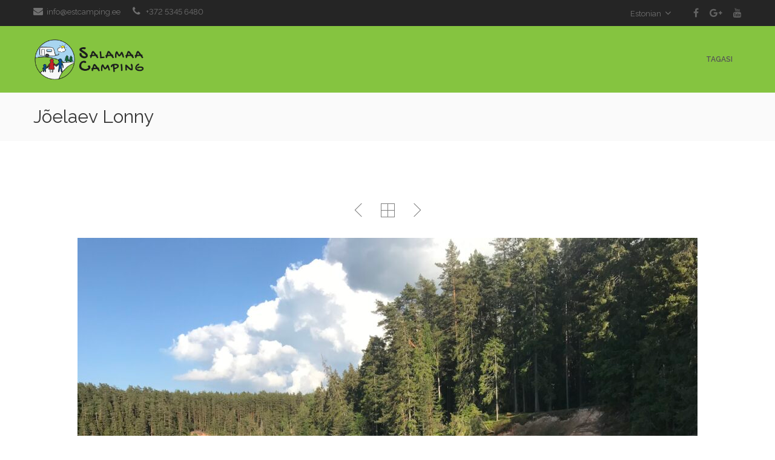

--- FILE ---
content_type: text/html; charset=UTF-8
request_url: https://estcamping.ee/portfolio/joelaev-lonny/
body_size: 8225
content:
<!DOCTYPE html>
<html lang="et">
<head>

    <meta charset="UTF-8" />   

    <meta name="viewport" content="width=device-width, initial-scale=1, maximum-scale=1">    

    <link rel="shortcut icon" href="https://estcamping.ee/wp-content/uploads/2016/01/favicon.png" /><title>Jõelaev Lonny &#8211; Salamaa Camping</title>
<meta name='robots' content='max-image-preview:large' />
<link rel="alternate" hreflang="et" href="https://estcamping.ee/portfolio/joelaev-lonny/" />
<link rel="alternate" hreflang="ru-ru" href="https://estcamping.ee/ru/portfolio/%d1%80%d0%b5%d1%87%d0%bd%d0%be%d0%b5-%d1%81%d1%83%d0%b4%d0%bd%d0%be-lonny/" />
<link rel="alternate" hreflang="en-us" href="https://estcamping.ee/en/portfolio/riverboat-lonny/" />
<link rel="alternate" hreflang="fi" href="https://estcamping.ee/fi/portfolio/jokilaiva-lonny/" />
<link rel="alternate" hreflang="de-de" href="https://estcamping.ee/de/portfolio/joelaev-lonny/" />
<link rel="alternate" hreflang="lv" href="https://estcamping.ee/lv/portfolio/upju-kugitis-lonny/" />
<link rel="alternate" hreflang="lt" href="https://estcamping.ee/lt/portfolio/upes-laivas-lonny/" />
<link rel="alternate" hreflang="x-default" href="https://estcamping.ee/portfolio/joelaev-lonny/" />
<link rel='dns-prefetch' href='//fonts.googleapis.com' />
<link rel="alternate" type="application/rss+xml" title="Salamaa Camping &raquo; RSS" href="https://estcamping.ee/feed/" />
<link rel="alternate" type="application/rss+xml" title="Salamaa Camping &raquo; Kommentaaride RSS" href="https://estcamping.ee/comments/feed/" />
<link rel="alternate" title="oEmbed (JSON)" type="application/json+oembed" href="https://estcamping.ee/wp-json/oembed/1.0/embed?url=https%3A%2F%2Festcamping.ee%2Fportfolio%2Fjoelaev-lonny%2F" />
<link rel="alternate" title="oEmbed (XML)" type="text/xml+oembed" href="https://estcamping.ee/wp-json/oembed/1.0/embed?url=https%3A%2F%2Festcamping.ee%2Fportfolio%2Fjoelaev-lonny%2F&#038;format=xml" />
<style id='wp-img-auto-sizes-contain-inline-css' type='text/css'>
img:is([sizes=auto i],[sizes^="auto," i]){contain-intrinsic-size:3000px 1500px}
/*# sourceURL=wp-img-auto-sizes-contain-inline-css */
</style>
<style id='wp-emoji-styles-inline-css' type='text/css'>

	img.wp-smiley, img.emoji {
		display: inline !important;
		border: none !important;
		box-shadow: none !important;
		height: 1em !important;
		width: 1em !important;
		margin: 0 0.07em !important;
		vertical-align: -0.1em !important;
		background: none !important;
		padding: 0 !important;
	}
/*# sourceURL=wp-emoji-styles-inline-css */
</style>
<link rel='stylesheet' id='wp-block-library-css' href='https://estcamping.ee/wp-includes/css/dist/block-library/style.min.css?ver=219c180c042c1d63df7bbcc45d813cea' type='text/css' media='all' />
<style id='global-styles-inline-css' type='text/css'>
:root{--wp--preset--aspect-ratio--square: 1;--wp--preset--aspect-ratio--4-3: 4/3;--wp--preset--aspect-ratio--3-4: 3/4;--wp--preset--aspect-ratio--3-2: 3/2;--wp--preset--aspect-ratio--2-3: 2/3;--wp--preset--aspect-ratio--16-9: 16/9;--wp--preset--aspect-ratio--9-16: 9/16;--wp--preset--color--black: #000000;--wp--preset--color--cyan-bluish-gray: #abb8c3;--wp--preset--color--white: #ffffff;--wp--preset--color--pale-pink: #f78da7;--wp--preset--color--vivid-red: #cf2e2e;--wp--preset--color--luminous-vivid-orange: #ff6900;--wp--preset--color--luminous-vivid-amber: #fcb900;--wp--preset--color--light-green-cyan: #7bdcb5;--wp--preset--color--vivid-green-cyan: #00d084;--wp--preset--color--pale-cyan-blue: #8ed1fc;--wp--preset--color--vivid-cyan-blue: #0693e3;--wp--preset--color--vivid-purple: #9b51e0;--wp--preset--gradient--vivid-cyan-blue-to-vivid-purple: linear-gradient(135deg,rgb(6,147,227) 0%,rgb(155,81,224) 100%);--wp--preset--gradient--light-green-cyan-to-vivid-green-cyan: linear-gradient(135deg,rgb(122,220,180) 0%,rgb(0,208,130) 100%);--wp--preset--gradient--luminous-vivid-amber-to-luminous-vivid-orange: linear-gradient(135deg,rgb(252,185,0) 0%,rgb(255,105,0) 100%);--wp--preset--gradient--luminous-vivid-orange-to-vivid-red: linear-gradient(135deg,rgb(255,105,0) 0%,rgb(207,46,46) 100%);--wp--preset--gradient--very-light-gray-to-cyan-bluish-gray: linear-gradient(135deg,rgb(238,238,238) 0%,rgb(169,184,195) 100%);--wp--preset--gradient--cool-to-warm-spectrum: linear-gradient(135deg,rgb(74,234,220) 0%,rgb(151,120,209) 20%,rgb(207,42,186) 40%,rgb(238,44,130) 60%,rgb(251,105,98) 80%,rgb(254,248,76) 100%);--wp--preset--gradient--blush-light-purple: linear-gradient(135deg,rgb(255,206,236) 0%,rgb(152,150,240) 100%);--wp--preset--gradient--blush-bordeaux: linear-gradient(135deg,rgb(254,205,165) 0%,rgb(254,45,45) 50%,rgb(107,0,62) 100%);--wp--preset--gradient--luminous-dusk: linear-gradient(135deg,rgb(255,203,112) 0%,rgb(199,81,192) 50%,rgb(65,88,208) 100%);--wp--preset--gradient--pale-ocean: linear-gradient(135deg,rgb(255,245,203) 0%,rgb(182,227,212) 50%,rgb(51,167,181) 100%);--wp--preset--gradient--electric-grass: linear-gradient(135deg,rgb(202,248,128) 0%,rgb(113,206,126) 100%);--wp--preset--gradient--midnight: linear-gradient(135deg,rgb(2,3,129) 0%,rgb(40,116,252) 100%);--wp--preset--font-size--small: 13px;--wp--preset--font-size--medium: 20px;--wp--preset--font-size--large: 36px;--wp--preset--font-size--x-large: 42px;--wp--preset--spacing--20: 0.44rem;--wp--preset--spacing--30: 0.67rem;--wp--preset--spacing--40: 1rem;--wp--preset--spacing--50: 1.5rem;--wp--preset--spacing--60: 2.25rem;--wp--preset--spacing--70: 3.38rem;--wp--preset--spacing--80: 5.06rem;--wp--preset--shadow--natural: 6px 6px 9px rgba(0, 0, 0, 0.2);--wp--preset--shadow--deep: 12px 12px 50px rgba(0, 0, 0, 0.4);--wp--preset--shadow--sharp: 6px 6px 0px rgba(0, 0, 0, 0.2);--wp--preset--shadow--outlined: 6px 6px 0px -3px rgb(255, 255, 255), 6px 6px rgb(0, 0, 0);--wp--preset--shadow--crisp: 6px 6px 0px rgb(0, 0, 0);}:where(.is-layout-flex){gap: 0.5em;}:where(.is-layout-grid){gap: 0.5em;}body .is-layout-flex{display: flex;}.is-layout-flex{flex-wrap: wrap;align-items: center;}.is-layout-flex > :is(*, div){margin: 0;}body .is-layout-grid{display: grid;}.is-layout-grid > :is(*, div){margin: 0;}:where(.wp-block-columns.is-layout-flex){gap: 2em;}:where(.wp-block-columns.is-layout-grid){gap: 2em;}:where(.wp-block-post-template.is-layout-flex){gap: 1.25em;}:where(.wp-block-post-template.is-layout-grid){gap: 1.25em;}.has-black-color{color: var(--wp--preset--color--black) !important;}.has-cyan-bluish-gray-color{color: var(--wp--preset--color--cyan-bluish-gray) !important;}.has-white-color{color: var(--wp--preset--color--white) !important;}.has-pale-pink-color{color: var(--wp--preset--color--pale-pink) !important;}.has-vivid-red-color{color: var(--wp--preset--color--vivid-red) !important;}.has-luminous-vivid-orange-color{color: var(--wp--preset--color--luminous-vivid-orange) !important;}.has-luminous-vivid-amber-color{color: var(--wp--preset--color--luminous-vivid-amber) !important;}.has-light-green-cyan-color{color: var(--wp--preset--color--light-green-cyan) !important;}.has-vivid-green-cyan-color{color: var(--wp--preset--color--vivid-green-cyan) !important;}.has-pale-cyan-blue-color{color: var(--wp--preset--color--pale-cyan-blue) !important;}.has-vivid-cyan-blue-color{color: var(--wp--preset--color--vivid-cyan-blue) !important;}.has-vivid-purple-color{color: var(--wp--preset--color--vivid-purple) !important;}.has-black-background-color{background-color: var(--wp--preset--color--black) !important;}.has-cyan-bluish-gray-background-color{background-color: var(--wp--preset--color--cyan-bluish-gray) !important;}.has-white-background-color{background-color: var(--wp--preset--color--white) !important;}.has-pale-pink-background-color{background-color: var(--wp--preset--color--pale-pink) !important;}.has-vivid-red-background-color{background-color: var(--wp--preset--color--vivid-red) !important;}.has-luminous-vivid-orange-background-color{background-color: var(--wp--preset--color--luminous-vivid-orange) !important;}.has-luminous-vivid-amber-background-color{background-color: var(--wp--preset--color--luminous-vivid-amber) !important;}.has-light-green-cyan-background-color{background-color: var(--wp--preset--color--light-green-cyan) !important;}.has-vivid-green-cyan-background-color{background-color: var(--wp--preset--color--vivid-green-cyan) !important;}.has-pale-cyan-blue-background-color{background-color: var(--wp--preset--color--pale-cyan-blue) !important;}.has-vivid-cyan-blue-background-color{background-color: var(--wp--preset--color--vivid-cyan-blue) !important;}.has-vivid-purple-background-color{background-color: var(--wp--preset--color--vivid-purple) !important;}.has-black-border-color{border-color: var(--wp--preset--color--black) !important;}.has-cyan-bluish-gray-border-color{border-color: var(--wp--preset--color--cyan-bluish-gray) !important;}.has-white-border-color{border-color: var(--wp--preset--color--white) !important;}.has-pale-pink-border-color{border-color: var(--wp--preset--color--pale-pink) !important;}.has-vivid-red-border-color{border-color: var(--wp--preset--color--vivid-red) !important;}.has-luminous-vivid-orange-border-color{border-color: var(--wp--preset--color--luminous-vivid-orange) !important;}.has-luminous-vivid-amber-border-color{border-color: var(--wp--preset--color--luminous-vivid-amber) !important;}.has-light-green-cyan-border-color{border-color: var(--wp--preset--color--light-green-cyan) !important;}.has-vivid-green-cyan-border-color{border-color: var(--wp--preset--color--vivid-green-cyan) !important;}.has-pale-cyan-blue-border-color{border-color: var(--wp--preset--color--pale-cyan-blue) !important;}.has-vivid-cyan-blue-border-color{border-color: var(--wp--preset--color--vivid-cyan-blue) !important;}.has-vivid-purple-border-color{border-color: var(--wp--preset--color--vivid-purple) !important;}.has-vivid-cyan-blue-to-vivid-purple-gradient-background{background: var(--wp--preset--gradient--vivid-cyan-blue-to-vivid-purple) !important;}.has-light-green-cyan-to-vivid-green-cyan-gradient-background{background: var(--wp--preset--gradient--light-green-cyan-to-vivid-green-cyan) !important;}.has-luminous-vivid-amber-to-luminous-vivid-orange-gradient-background{background: var(--wp--preset--gradient--luminous-vivid-amber-to-luminous-vivid-orange) !important;}.has-luminous-vivid-orange-to-vivid-red-gradient-background{background: var(--wp--preset--gradient--luminous-vivid-orange-to-vivid-red) !important;}.has-very-light-gray-to-cyan-bluish-gray-gradient-background{background: var(--wp--preset--gradient--very-light-gray-to-cyan-bluish-gray) !important;}.has-cool-to-warm-spectrum-gradient-background{background: var(--wp--preset--gradient--cool-to-warm-spectrum) !important;}.has-blush-light-purple-gradient-background{background: var(--wp--preset--gradient--blush-light-purple) !important;}.has-blush-bordeaux-gradient-background{background: var(--wp--preset--gradient--blush-bordeaux) !important;}.has-luminous-dusk-gradient-background{background: var(--wp--preset--gradient--luminous-dusk) !important;}.has-pale-ocean-gradient-background{background: var(--wp--preset--gradient--pale-ocean) !important;}.has-electric-grass-gradient-background{background: var(--wp--preset--gradient--electric-grass) !important;}.has-midnight-gradient-background{background: var(--wp--preset--gradient--midnight) !important;}.has-small-font-size{font-size: var(--wp--preset--font-size--small) !important;}.has-medium-font-size{font-size: var(--wp--preset--font-size--medium) !important;}.has-large-font-size{font-size: var(--wp--preset--font-size--large) !important;}.has-x-large-font-size{font-size: var(--wp--preset--font-size--x-large) !important;}
/*# sourceURL=global-styles-inline-css */
</style>

<style id='classic-theme-styles-inline-css' type='text/css'>
/*! This file is auto-generated */
.wp-block-button__link{color:#fff;background-color:#32373c;border-radius:9999px;box-shadow:none;text-decoration:none;padding:calc(.667em + 2px) calc(1.333em + 2px);font-size:1.125em}.wp-block-file__button{background:#32373c;color:#fff;text-decoration:none}
/*# sourceURL=/wp-includes/css/classic-themes.min.css */
</style>
<link rel='stylesheet' id='contact-form-7-css' href='https://estcamping.ee/wp-content/plugins/contact-form-7/includes/css/styles.css?ver=6.1.4' type='text/css' media='all' />
<link rel='stylesheet' id='wpml-legacy-dropdown-0-css' href='https://estcamping.ee/wp-content/plugins/sitepress-multilingual-cms/templates/language-switchers/legacy-dropdown/style.min.css?ver=1' type='text/css' media='all' />
<style id='wpml-legacy-dropdown-0-inline-css' type='text/css'>
.wpml-ls-statics-shortcode_actions{background-color:#eeeeee;}.wpml-ls-statics-shortcode_actions, .wpml-ls-statics-shortcode_actions .wpml-ls-sub-menu, .wpml-ls-statics-shortcode_actions a {border-color:#f4f4f4;}.wpml-ls-statics-shortcode_actions a, .wpml-ls-statics-shortcode_actions .wpml-ls-sub-menu a, .wpml-ls-statics-shortcode_actions .wpml-ls-sub-menu a:link, .wpml-ls-statics-shortcode_actions li:not(.wpml-ls-current-language) .wpml-ls-link, .wpml-ls-statics-shortcode_actions li:not(.wpml-ls-current-language) .wpml-ls-link:link {color:#444444;background-color:#ffffff;}.wpml-ls-statics-shortcode_actions .wpml-ls-sub-menu a:hover,.wpml-ls-statics-shortcode_actions .wpml-ls-sub-menu a:focus, .wpml-ls-statics-shortcode_actions .wpml-ls-sub-menu a:link:hover, .wpml-ls-statics-shortcode_actions .wpml-ls-sub-menu a:link:focus {color:#000000;background-color:#eeeeee;}.wpml-ls-statics-shortcode_actions .wpml-ls-current-language > a {color:#444444;background-color:#ffffff;}.wpml-ls-statics-shortcode_actions .wpml-ls-current-language:hover>a, .wpml-ls-statics-shortcode_actions .wpml-ls-current-language>a:focus {color:#000000;background-color:#eeeeee;}
/*# sourceURL=wpml-legacy-dropdown-0-inline-css */
</style>
<link rel='stylesheet' id='wpml-menu-item-0-css' href='https://estcamping.ee/wp-content/plugins/sitepress-multilingual-cms/templates/language-switchers/menu-item/style.min.css?ver=1' type='text/css' media='all' />
<link rel='stylesheet' id='google-font-heading-css' href='https://fonts.googleapis.com/css?family=Raleway%3A400%2C600%2C700%2C900&#038;ver=219c180c042c1d63df7bbcc45d813cea' type='text/css' media='all' />
<link rel='stylesheet' id='bootstrap-css' href='https://estcamping.ee/wp-content/themes/qaro/css/bootstrap.min.css?ver=219c180c042c1d63df7bbcc45d813cea' type='text/css' media='all' />
<link rel='stylesheet' id='font-awesome-css' href='https://estcamping.ee/wp-content/themes/qaro/css/font-awesome/css/font-awesome.min.css?ver=219c180c042c1d63df7bbcc45d813cea' type='text/css' media='all' />
<link rel='stylesheet' id='animate-css' href='https://estcamping.ee/wp-content/themes/qaro/css/scripts/animate.min.css?ver=219c180c042c1d63df7bbcc45d813cea' type='text/css' media='all' />
<link rel='stylesheet' id='qaro-styles-css' href='https://estcamping.ee/wp-content/themes/qaro/style.css?ver=219c180c042c1d63df7bbcc45d813cea' type='text/css' media='all' />
<link rel='stylesheet' id='socials-css' href='https://estcamping.ee/wp-content/themes/qaro/css/socials.css?ver=219c180c042c1d63df7bbcc45d813cea' type='text/css' media='all' />
<link rel='stylesheet' id='swiperCSS-css' href='https://estcamping.ee/wp-content/themes/qaro/css/scripts/swiper.min.css?ver=219c180c042c1d63df7bbcc45d813cea' type='text/css' media='all' />
<link rel='stylesheet' id='qaro-dark-css' href='https://estcamping.ee/wp-content/themes/qaro/css/dark.css?ver=219c180c042c1d63df7bbcc45d813cea' type='text/css' media='all' />
<link rel='stylesheet' id='qaro-dynamic-styles-css' href='https://estcamping.ee/wp-content/themes/qaro/css/style-dynamic.php?ver=219c180c042c1d63df7bbcc45d813cea' type='text/css' media='all' />
<link rel='stylesheet' id='qaro-responsive-css' href='https://estcamping.ee/wp-content/themes/qaro/css/responsive.css?ver=219c180c042c1d63df7bbcc45d813cea' type='text/css' media='all' />
<link rel='stylesheet' id='js_composer_front-css' href='https://estcamping.ee/wp-content/plugins/js_composer/assets/css/js_composer.min.css?ver=8.7.2' type='text/css' media='all' />
<script type="text/javascript" src="https://estcamping.ee/wp-content/plugins/sitepress-multilingual-cms/templates/language-switchers/legacy-dropdown/script.min.js?ver=1" id="wpml-legacy-dropdown-0-js"></script>
<script type="text/javascript" src="https://estcamping.ee/wp-includes/js/jquery/jquery.min.js?ver=3.7.1" id="jquery-core-js"></script>
<script type="text/javascript" src="https://estcamping.ee/wp-includes/js/jquery/jquery-migrate.min.js?ver=3.4.1" id="jquery-migrate-js"></script>
<script></script><link rel="https://api.w.org/" href="https://estcamping.ee/wp-json/" /><link rel="EditURI" type="application/rsd+xml" title="RSD" href="https://estcamping.ee/xmlrpc.php?rsd" />

<link rel="canonical" href="https://estcamping.ee/portfolio/joelaev-lonny/" />
<link rel='shortlink' href='https://estcamping.ee/?p=2358' />
<meta name="generator" content="WPML ver:4.8.6 stt:1,15,18,3,32,33,47;" />
<!-- Google tag (gtag.js) -->
<script async src="https://www.googletagmanager.com/gtag/js?id=G-DVBSFW91BS"></script>
<script>
  window.dataLayer = window.dataLayer || [];
  function gtag(){dataLayer.push(arguments);}
  gtag('js', new Date());
  gtag('config', 'UA-72357808-1');
  gtag('config', 'G-DVBSFW91BS');
</script><meta name="generator" content="Powered by WPBakery Page Builder - drag and drop page builder for WordPress."/>
		<style type="text/css" id="wp-custom-css">
			.grecaptcha-badge {
	visibility: hidden!important;
}		</style>
		<style type="text/css" data-type="vc_shortcodes-custom-css">.vc_custom_1428685223860{margin-bottom: 55px !important;}</style><noscript><style> .wpb_animate_when_almost_visible { opacity: 1; }</style></noscript>        

<link rel='stylesheet' id='cubePortfolio-css' href='https://estcamping.ee/wp-content/themes/qaro/css/scripts/cubeportfolio.min.css?ver=219c180c042c1d63df7bbcc45d813cea' type='text/css' media='all' />
<link rel='stylesheet' id='magnific-popup-css' href='https://estcamping.ee/wp-content/themes/qaro/css/scripts/magnific-popup.css?ver=219c180c042c1d63df7bbcc45d813cea' type='text/css' media='all' />
</head>

<body data-rsssl=1 class="wp-singular portfolio-template-default single single-portfolio postid-2358 wp-theme-qaro header-style-default page-with-title wpb-js-composer js-comp-ver-8.7.2 vc_responsive">
	
	<section id="home" data-accent="#f3f4f4"></section>
	
	<div id="topbar" class="topbar-skin-dark">
	<div class="nav-inner">
		<div class="topbar-left">
			<div class="topbar-section topbar-text"><span class="topbar-text"><i class="fa fa-envelope vntd-icon vntd-icon-small"></i><a href="mailto:info@estcamping.ee">info@estcamping.ee</a><i class="fa fa-phone vntd-icon vntd-icon-small"></i> <a href="tel:+37253456480">+372 5345 6480</a> </span></div>		</div>
		<div class="topbar-right">
					<div class="topbar-section topbar-langs">
			
			<div class="current-lang">Estonian<i class="fa fa-angle-down"></i><ul class="vntd-lang-dropdown"><li ><a href="https://estcamping.ee/ru/portfolio/%d1%80%d0%b5%d1%87%d0%bd%d0%be%d0%b5-%d1%81%d1%83%d0%b4%d0%bd%d0%be-lonny/">Русский</a></li><li ><a href="https://estcamping.ee/en/portfolio/riverboat-lonny/">English</a></li><li ><a href="https://estcamping.ee/fi/portfolio/jokilaiva-lonny/">Suomi</a></li><li ><a href="https://estcamping.ee/de/portfolio/joelaev-lonny/">Deutsch</a></li><li ><a href="https://estcamping.ee/lv/portfolio/upju-kugitis-lonny/">Latviešu</a></li><li ><a href="https://estcamping.ee/lt/portfolio/upes-laivas-lonny/">Lietuvos</a></li></ul></div>		</div>
		
		<div class="topbar-section topbar-social"><div class="vntd-social-icons social-icons-classic"><a class="social-facebook" href="https://www.facebook.com/Taevaskoja-Salamaa-104447686344151/?fref=ts" target=&quot;_blank&quot;><i class="fa fa-facebook"></i></a><a class="social-google-plus" href="https://plus.google.com/116371937510296704233/about" target=&quot;_blank&quot;><i class="fa fa-google-plus"></i></a><a class="social-youtube" href="https://www.youtube.com/channel/UCpjrS-u63RDQ6EeeK3233CA" target=&quot;_blank&quot;><i class="fa fa-youtube"></i></a></div></div>		</div>
	</div>	
</div>
	
	<nav id="site-navigation" class="style-default header-skin-light">
	
	<nav id="navigation">
	
		<div class="nav-inner">
			<div class="logo">
				<!-- Navigation Logo Link -->
				<a href="https://estcamping.ee" class="scroll">
					<img class="site_logo" src="https://estcamping.ee/wp-content/uploads/2016/01/salamaa-camping-logo.png" alt="Salamaa Camping">				</a>
			</div>
			<!-- Mobile Menu Button -->
			<a class="mobile-nav-button"><i class="fa fa-bars"></i></a>
			
			<!-- Navigation Menu -->
			<div class="nav-menu clearfix">
				 
				<ul id="menu-galerii-navigatsioon" class="nav font-primary"><li id="menu-item-2319" class="menu-item menu-item-type-post_type menu-item-object-page menu-item-home menu-item-2319"><a href="https://estcamping.ee/">Tagasi</a></li>
</ul>			

			</div>
			
				
			
		</div>
		
	</nav>
	
		
	<div id="navigation-mobile" class="navigation-mobile">
		<ul id="menu-galerii-navigatsioon-1" class="nav font-primary"><li class="menu-item menu-item-type-post_type menu-item-object-page menu-item-home menu-item-2319"><a href="https://estcamping.ee/">Tagasi</a></li>
</ul>	</div>
	
	</nav>
	
	<nav id="navigation_sticky" class="  header-skin-light">
		
		<div class="nav-inner">
						<div class="logo">
				<!-- Navigation Logo Link -->
				<a href="https://estcamping.ee" class="scroll">
					<img class="site_logo" src="https://estcamping.ee/wp-content/uploads/2016/01/salamaa-camping-logo.png" alt="Salamaa Camping">				</a>
			</div>
						
			<!-- Mobile Menu Button -->
			<a class="mobile-nav-button"><i class="fa fa-bars"></i></a>
			
			<!-- Navigation Menu -->
			<div class="nav-menu clearfix">
				 
				<ul id="menu-galerii-navigatsioon-2" class="nav font-primary"><li class="menu-item menu-item-type-post_type menu-item-object-page menu-item-home menu-item-2319"><a href="https://estcamping.ee/">Tagasi</a></li>
</ul>			

			</div>
			
						
			</div>						
		</div>		
		
	</nav>
	
		
	<section id="page-title" class="page_header style-default">
		<div class="page-title-inner inner page_header_inner">
			<div class="page-title-holder">
				<h1>Jõelaev Lonny</h1>
								
			</div>
			
						
		</div>
	</section>
	
		
	<div id="page-content">
<div class="single-post portfolio-post page-holder">
		
			<div class="vntd-portfolio-nav">
			<div class="inner">
			
				<div class="portfolio-nav-wrap">

					<div class="portfolio-nav-next"><a href="https://estcamping.ee/portfolio/elamustoitlustus/" rel="next"><div class="thin-arrow thin-arrow-left"></div></a></div>					<a href="https://estcamping.ee/" class="portfolio-nav-grid">
						<div class="nav-grid-1"></div>
						<div class="nav-grid-2"></div>
						<div class="nav-grid-3"></div>
						<div class="nav-grid-4"></div>
					</a>
					<div class="portfolio-nav-prev"><a href="https://estcamping.ee/portfolio/jalgsimatkad/" rel="prev"><div class="thin-arrow thin-arrow-right"></div></a></div>				</div>
				
			</div>		
		</div>		
		<div class="wpb-content-wrapper"><section id="4444" class="container-fluid vntd-section-default section-default-width"><div class="vc_row wpb_row vc_row-fluid vc_custom_1428685223860"><div class="inner vc_row-inner default"><div class="inner-margin"><div class="wpb_column vc_column_container vc_col-sm-12"><div class="vc_column-inner"><div class="wpb_wrapper">
	<div class="wpb_single_image wpb_content_element vc_align_center">
		<div class="wpb_wrapper">
			
			<div class="vc_single_image-wrapper   vc_box_border_grey"><img fetchpriority="high" decoding="async" width="1024" height="768" src="https://estcamping.ee/wp-content/uploads/2024/03/IMG_2012-1024x768.jpeg" class="vc_single_image-img attachment-large" alt="" title="IMG_2012" srcset="https://estcamping.ee/wp-content/uploads/2024/03/IMG_2012-1024x768.jpeg 1024w, https://estcamping.ee/wp-content/uploads/2024/03/IMG_2012-300x225.jpeg 300w, https://estcamping.ee/wp-content/uploads/2024/03/IMG_2012-768x576.jpeg 768w, https://estcamping.ee/wp-content/uploads/2024/03/IMG_2012-1536x1152.jpeg 1536w, https://estcamping.ee/wp-content/uploads/2024/03/IMG_2012-2048x1536.jpeg 2048w, https://estcamping.ee/wp-content/uploads/2024/03/IMG_2012-1670x1253.jpeg 1670w, https://estcamping.ee/wp-content/uploads/2024/03/IMG_2012-880x660.jpeg 880w, https://estcamping.ee/wp-content/uploads/2024/03/IMG_2012-450x338.jpeg 450w" sizes="(max-width: 1024px) 100vw, 1024px" /></div>
		</div>
	</div>
</div></div></div></div></div></div><div class="vc_row-full-width"></div></section><section id="1208" class="container-fluid vntd-section-default section-default-width"><div class="vc_row wpb_row vc_row-fluid"><div class="inner vc_row-inner default"><div class="inner-margin"><div class="wpb_column vc_column_container vc_col-sm-12"><div class="vc_column-inner"><div class="wpb_wrapper"><div class="vntd-special-heading special-heading-align-center"style="margin-bottom:0px;"><h1 class="" >Vaata veel pilte</h1></div><div class="portfolio vntd-portfolio-grid portfolio-style fullwidth relative portfolio-simple_dark portfolio-title_excerpt portfolio-cols-5"><div id="portfolio-6907" class="portfolio-items grid-items" data-cols="5" data-animation="rotateSides" data-gap="0" data-filters="portfolio-filters-6907">						
							<div class="item cbp-item five no-excerpt seiklustegevused ">
		
								<div class="item-inner">
		
									<a href="https://estcamping.ee/portfolio/elamustoitlustus/" class="work-image">
		
										<img decoding="async" src="https://estcamping.ee/wp-content/uploads/2016/01/IMG_5992-450x340.jpg" alt="Elamustoitlustus">
		
										<div class="portfolio-item-overlay">
											
																						<div class="portfolio-overlay-icons">
												<span class="overlay-icon overlay-icon-link" href="https://estcamping.ee/portfolio/elamustoitlustus/"><i class="fa fa-link"></i></span>
												<span class="overlay-icon overlay-icon-zoom" href="https://estcamping.ee/wp-content/uploads/2016/01/IMG_5992.jpg"><i class="fa fa-search"></i></span>
											</div>
																						
											<h3 class="portfolio-overlay-title">
												Elamustoitlustus											</h3>
											
											<div class="portfolio-overlay-cats">Seiklustegevused</div>
																					</div>
		
									</a>
		
								</div>
								
																<div class="item-outer">
									<h3 class="portfolio-outer-title">
										<a href="https://estcamping.ee/portfolio/elamustoitlustus/">Elamustoitlustus</a>
									</h3>
									<div class="portfolio-outer-cats">Seiklustegevused</div>
																	</div>
															</div>
							
													
							<div class="item cbp-item five no-excerpt seiklustegevused ">
		
								<div class="item-inner">
		
									<a href="https://estcamping.ee/portfolio/joelaev-lonny/" class="work-image">
		
										<img decoding="async" src="https://estcamping.ee/wp-content/uploads/2024/03/IMG_5327-450x340.jpeg" alt="Jõelaev Lonny">
		
										<div class="portfolio-item-overlay">
											
																						<div class="portfolio-overlay-icons">
												<span class="overlay-icon overlay-icon-link" href="https://estcamping.ee/portfolio/joelaev-lonny/"><i class="fa fa-link"></i></span>
												<span class="overlay-icon overlay-icon-zoom" href="https://estcamping.ee/wp-content/uploads/2024/03/IMG_5327-1024x768.jpeg"><i class="fa fa-search"></i></span>
											</div>
																						
											<h3 class="portfolio-overlay-title">
												Jõelaev Lonny											</h3>
											
											<div class="portfolio-overlay-cats">Seiklustegevused</div>
																					</div>
		
									</a>
		
								</div>
								
																<div class="item-outer">
									<h3 class="portfolio-outer-title">
										<a href="https://estcamping.ee/portfolio/joelaev-lonny/">Jõelaev Lonny</a>
									</h3>
									<div class="portfolio-outer-cats">Seiklustegevused</div>
																	</div>
															</div>
							
													
							<div class="item cbp-item five no-excerpt seiklustegevused ">
		
								<div class="item-inner">
		
									<a href="https://estcamping.ee/portfolio/jalgsimatkad/" class="work-image">
		
										<img decoding="async" src="https://estcamping.ee/wp-content/uploads/2016/01/IMG_0286-450x340.jpg" alt="Giiditud jalgsimatkad">
		
										<div class="portfolio-item-overlay">
											
																						<div class="portfolio-overlay-icons">
												<span class="overlay-icon overlay-icon-link" href="https://estcamping.ee/portfolio/jalgsimatkad/"><i class="fa fa-link"></i></span>
												<span class="overlay-icon overlay-icon-zoom" href="https://estcamping.ee/wp-content/uploads/2016/01/IMG_0286-1024x768.jpg"><i class="fa fa-search"></i></span>
											</div>
																						
											<h3 class="portfolio-overlay-title">
												Giiditud jalgsimatkad											</h3>
											
											<div class="portfolio-overlay-cats">Seiklustegevused</div>
																					</div>
		
									</a>
		
								</div>
								
																<div class="item-outer">
									<h3 class="portfolio-outer-title">
										<a href="https://estcamping.ee/portfolio/jalgsimatkad/">Giiditud jalgsimatkad</a>
									</h3>
									<div class="portfolio-outer-cats">Seiklustegevused</div>
																	</div>
															</div>
							
													
							<div class="item cbp-item five no-excerpt seiklustegevused ">
		
								<div class="item-inner">
		
									<a href="https://estcamping.ee/portfolio/kanuumatkad/" class="work-image">
		
										<img decoding="async" src="https://estcamping.ee/wp-content/uploads/2016/01/IMG_4080-450x340.jpeg" alt="Veematkad">
		
										<div class="portfolio-item-overlay">
											
																						<div class="portfolio-overlay-icons">
												<span class="overlay-icon overlay-icon-link" href="https://estcamping.ee/portfolio/kanuumatkad/"><i class="fa fa-link"></i></span>
												<span class="overlay-icon overlay-icon-zoom" href="https://estcamping.ee/wp-content/uploads/2016/01/IMG_4080-1024x768.jpeg"><i class="fa fa-search"></i></span>
											</div>
																						
											<h3 class="portfolio-overlay-title">
												Veematkad											</h3>
											
											<div class="portfolio-overlay-cats">Seiklustegevused</div>
																					</div>
		
									</a>
		
								</div>
								
																<div class="item-outer">
									<h3 class="portfolio-outer-title">
										<a href="https://estcamping.ee/portfolio/kanuumatkad/">Veematkad</a>
									</h3>
									<div class="portfolio-outer-cats">Seiklustegevused</div>
																	</div>
															</div>
							
													
							<div class="item cbp-item five no-excerpt seiklustegevused ">
		
								<div class="item-inner">
		
									<a href="https://estcamping.ee/portfolio/toukerattamatkad/" class="work-image">
		
										<img decoding="async" src="https://estcamping.ee/wp-content/uploads/2024/03/IMG_3692-450x340.jpg" alt="Tõukerattamatkad">
		
										<div class="portfolio-item-overlay">
											
																						<div class="portfolio-overlay-icons">
												<span class="overlay-icon overlay-icon-link" href="https://estcamping.ee/portfolio/toukerattamatkad/"><i class="fa fa-link"></i></span>
												<span class="overlay-icon overlay-icon-zoom" href="https://estcamping.ee/wp-content/uploads/2024/03/IMG_3692-1024x768.jpg"><i class="fa fa-search"></i></span>
											</div>
																						
											<h3 class="portfolio-overlay-title">
												Tõukerattamatkad											</h3>
											
											<div class="portfolio-overlay-cats">Seiklustegevused</div>
																					</div>
		
									</a>
		
								</div>
								
																<div class="item-outer">
									<h3 class="portfolio-outer-title">
										<a href="https://estcamping.ee/portfolio/toukerattamatkad/">Tõukerattamatkad</a>
									</h3>
									<div class="portfolio-outer-cats">Seiklustegevused</div>
																	</div>
															</div>
							
								
		</div></div></div></div></div></div></div></div><div class="vc_row-full-width"></div></section>
</div>
</div>


	</div>

		
	<!-- Footer -->
	<footer id="footer" class="footer footer-dark footer-footer-classic">
		<div class="container">
			<div class="inner">
			
			<div class="vntd-social-icons social-icons-classic"><a class="social-facebook" href="https://www.facebook.com/Taevaskoja-Salamaa-104447686344151/?fref=ts" target=&quot;_blank&quot;><i class="fa fa-facebook"></i></a><a class="social-google-plus" href="https://plus.google.com/116371937510296704233/about" target=&quot;_blank&quot;><i class="fa fa-google-plus"></i></a><a class="social-youtube" href="https://www.youtube.com/channel/UCpjrS-u63RDQ6EeeK3233CA" target=&quot;_blank&quot;><i class="fa fa-youtube"></i></a></div>			
			<!-- Text -->
			<p class="copyright subpixel">
				Taevaskoja Camping | Taevaskoja tee 32, Taevaskoja Põlva vald, Põlvamaa, 63229 | <a href="mailto:info@estcamping.ee">info@estcamping.ee</a> | <a href="tel:+37253456480">+372 5345 6480</a>
			</p>
			
			</div>
		</div>
	</footer>
	<!-- End Footer -->

	<!-- Back To Top Button -->

	<section id="back-top"><a href="#home" class="scroll t-center white"><i class="fa fa-angle-up"></i></a></section>	
	
	<!-- End Back To Top Button -->

<script type="speculationrules">
{"prefetch":[{"source":"document","where":{"and":[{"href_matches":"/*"},{"not":{"href_matches":["/wp-*.php","/wp-admin/*","/wp-content/uploads/*","/wp-content/*","/wp-content/plugins/*","/wp-content/themes/qaro/*","/*\\?(.+)"]}},{"not":{"selector_matches":"a[rel~=\"nofollow\"]"}},{"not":{"selector_matches":".no-prefetch, .no-prefetch a"}}]},"eagerness":"conservative"}]}
</script>
<script type="text/html" id="wpb-modifications"> window.wpbCustomElement = 1; </script><script type="text/javascript" src="https://estcamping.ee/wp-includes/js/dist/hooks.min.js?ver=dd5603f07f9220ed27f1" id="wp-hooks-js"></script>
<script type="text/javascript" src="https://estcamping.ee/wp-includes/js/dist/i18n.min.js?ver=c26c3dc7bed366793375" id="wp-i18n-js"></script>
<script type="text/javascript" id="wp-i18n-js-after">
/* <![CDATA[ */
wp.i18n.setLocaleData( { 'text direction\u0004ltr': [ 'ltr' ] } );
//# sourceURL=wp-i18n-js-after
/* ]]> */
</script>
<script type="text/javascript" src="https://estcamping.ee/wp-content/plugins/contact-form-7/includes/swv/js/index.js?ver=6.1.4" id="swv-js"></script>
<script type="text/javascript" id="contact-form-7-js-before">
/* <![CDATA[ */
var wpcf7 = {
    "api": {
        "root": "https:\/\/estcamping.ee\/wp-json\/",
        "namespace": "contact-form-7\/v1"
    }
};
//# sourceURL=contact-form-7-js-before
/* ]]> */
</script>
<script type="text/javascript" src="https://estcamping.ee/wp-content/plugins/contact-form-7/includes/js/index.js?ver=6.1.4" id="contact-form-7-js"></script>
<script type="text/javascript" src="https://estcamping.ee/wp-includes/js/comment-reply.min.js?ver=219c180c042c1d63df7bbcc45d813cea" id="comment-reply-js" async="async" data-wp-strategy="async" fetchpriority="low"></script>
<script type="text/javascript" src="https://estcamping.ee/wp-content/themes/qaro/js/bootstrap.min.js?ver=219c180c042c1d63df7bbcc45d813cea" id="bootstrap-js"></script>
<script type="text/javascript" src="https://estcamping.ee/wp-content/themes/qaro/js/SmoothScroll.js?ver=219c180c042c1d63df7bbcc45d813cea" id="SmoothScroll-js"></script>
<script type="text/javascript" src="https://estcamping.ee/wp-content/themes/qaro/js/waypoints.min.js?ver=219c180c042c1d63df7bbcc45d813cea" id="waypoints-js"></script>
<script type="text/javascript" src="https://estcamping.ee/wp-content/themes/qaro/js/jquery.flexslider-min.js?ver=219c180c042c1d63df7bbcc45d813cea" id="flexslider-js"></script>
<script type="text/javascript" src="https://estcamping.ee/wp-content/themes/qaro/js/jquery.sticky.js?ver=219c180c042c1d63df7bbcc45d813cea" id="sticky-js"></script>
<script type="text/javascript" src="https://estcamping.ee/wp-content/themes/qaro/js/jquery.appear.js?ver=219c180c042c1d63df7bbcc45d813cea" id="appear-js"></script>
<script type="text/javascript" src="https://estcamping.ee/wp-content/themes/qaro/js/jquery.easing.1.3.js?ver=219c180c042c1d63df7bbcc45d813cea" id="easing-js"></script>
<script type="text/javascript" src="https://estcamping.ee/wp-content/themes/qaro/js/jquery.custom.js?ver=219c180c042c1d63df7bbcc45d813cea" id="custom-js"></script>
<script type="text/javascript" src="https://estcamping.ee/wp-content/themes/qaro/js/swiper.min.js?ver=219c180c042c1d63df7bbcc45d813cea" id="swiper-js"></script>
<script type="text/javascript" src="https://estcamping.ee/wp-content/themes/qaro/js/jquery.touchSwipe.min.js?ver=219c180c042c1d63df7bbcc45d813cea" id="touchSwipe-js"></script>
<script type="text/javascript" src="https://www.google.com/recaptcha/api.js?render=6LfTnysrAAAAAMrYBfkhQ5lo3VXyjzCxSS5PvJBO&amp;ver=3.0" id="google-recaptcha-js"></script>
<script type="text/javascript" src="https://estcamping.ee/wp-includes/js/dist/vendor/wp-polyfill.min.js?ver=3.15.0" id="wp-polyfill-js"></script>
<script type="text/javascript" id="wpcf7-recaptcha-js-before">
/* <![CDATA[ */
var wpcf7_recaptcha = {
    "sitekey": "6LfTnysrAAAAAMrYBfkhQ5lo3VXyjzCxSS5PvJBO",
    "actions": {
        "homepage": "homepage",
        "contactform": "contactform"
    }
};
//# sourceURL=wpcf7-recaptcha-js-before
/* ]]> */
</script>
<script type="text/javascript" src="https://estcamping.ee/wp-content/plugins/contact-form-7/modules/recaptcha/index.js?ver=6.1.4" id="wpcf7-recaptcha-js"></script>
<script type="text/javascript" src="https://estcamping.ee/wp-content/plugins/js_composer/assets/js/dist/js_composer_front.min.js?ver=8.7.2" id="wpb_composer_front_js-js"></script>
<script type="text/javascript" src="https://estcamping.ee/wp-content/themes/qaro/js/jquery.cubeportfolio.min.js?ver=219c180c042c1d63df7bbcc45d813cea" id="cubePortfolio-js"></script>
<script type="text/javascript" src="https://estcamping.ee/wp-content/themes/qaro/js/jquery.cubeConfig.js?ver=219c180c042c1d63df7bbcc45d813cea" id="cubeConfig-js"></script>
<script type="text/javascript" src="https://estcamping.ee/wp-content/themes/qaro/js/jquery.magnific-popup.min.js?ver=219c180c042c1d63df7bbcc45d813cea" id="magnific-popup-js"></script>
<script id="wp-emoji-settings" type="application/json">
{"baseUrl":"https://s.w.org/images/core/emoji/17.0.2/72x72/","ext":".png","svgUrl":"https://s.w.org/images/core/emoji/17.0.2/svg/","svgExt":".svg","source":{"concatemoji":"https://estcamping.ee/wp-includes/js/wp-emoji-release.min.js?ver=219c180c042c1d63df7bbcc45d813cea"}}
</script>
<script type="module">
/* <![CDATA[ */
/*! This file is auto-generated */
const a=JSON.parse(document.getElementById("wp-emoji-settings").textContent),o=(window._wpemojiSettings=a,"wpEmojiSettingsSupports"),s=["flag","emoji"];function i(e){try{var t={supportTests:e,timestamp:(new Date).valueOf()};sessionStorage.setItem(o,JSON.stringify(t))}catch(e){}}function c(e,t,n){e.clearRect(0,0,e.canvas.width,e.canvas.height),e.fillText(t,0,0);t=new Uint32Array(e.getImageData(0,0,e.canvas.width,e.canvas.height).data);e.clearRect(0,0,e.canvas.width,e.canvas.height),e.fillText(n,0,0);const a=new Uint32Array(e.getImageData(0,0,e.canvas.width,e.canvas.height).data);return t.every((e,t)=>e===a[t])}function p(e,t){e.clearRect(0,0,e.canvas.width,e.canvas.height),e.fillText(t,0,0);var n=e.getImageData(16,16,1,1);for(let e=0;e<n.data.length;e++)if(0!==n.data[e])return!1;return!0}function u(e,t,n,a){switch(t){case"flag":return n(e,"\ud83c\udff3\ufe0f\u200d\u26a7\ufe0f","\ud83c\udff3\ufe0f\u200b\u26a7\ufe0f")?!1:!n(e,"\ud83c\udde8\ud83c\uddf6","\ud83c\udde8\u200b\ud83c\uddf6")&&!n(e,"\ud83c\udff4\udb40\udc67\udb40\udc62\udb40\udc65\udb40\udc6e\udb40\udc67\udb40\udc7f","\ud83c\udff4\u200b\udb40\udc67\u200b\udb40\udc62\u200b\udb40\udc65\u200b\udb40\udc6e\u200b\udb40\udc67\u200b\udb40\udc7f");case"emoji":return!a(e,"\ud83e\u1fac8")}return!1}function f(e,t,n,a){let r;const o=(r="undefined"!=typeof WorkerGlobalScope&&self instanceof WorkerGlobalScope?new OffscreenCanvas(300,150):document.createElement("canvas")).getContext("2d",{willReadFrequently:!0}),s=(o.textBaseline="top",o.font="600 32px Arial",{});return e.forEach(e=>{s[e]=t(o,e,n,a)}),s}function r(e){var t=document.createElement("script");t.src=e,t.defer=!0,document.head.appendChild(t)}a.supports={everything:!0,everythingExceptFlag:!0},new Promise(t=>{let n=function(){try{var e=JSON.parse(sessionStorage.getItem(o));if("object"==typeof e&&"number"==typeof e.timestamp&&(new Date).valueOf()<e.timestamp+604800&&"object"==typeof e.supportTests)return e.supportTests}catch(e){}return null}();if(!n){if("undefined"!=typeof Worker&&"undefined"!=typeof OffscreenCanvas&&"undefined"!=typeof URL&&URL.createObjectURL&&"undefined"!=typeof Blob)try{var e="postMessage("+f.toString()+"("+[JSON.stringify(s),u.toString(),c.toString(),p.toString()].join(",")+"));",a=new Blob([e],{type:"text/javascript"});const r=new Worker(URL.createObjectURL(a),{name:"wpTestEmojiSupports"});return void(r.onmessage=e=>{i(n=e.data),r.terminate(),t(n)})}catch(e){}i(n=f(s,u,c,p))}t(n)}).then(e=>{for(const n in e)a.supports[n]=e[n],a.supports.everything=a.supports.everything&&a.supports[n],"flag"!==n&&(a.supports.everythingExceptFlag=a.supports.everythingExceptFlag&&a.supports[n]);var t;a.supports.everythingExceptFlag=a.supports.everythingExceptFlag&&!a.supports.flag,a.supports.everything||((t=a.source||{}).concatemoji?r(t.concatemoji):t.wpemoji&&t.twemoji&&(r(t.twemoji),r(t.wpemoji)))});
//# sourceURL=https://estcamping.ee/wp-includes/js/wp-emoji-loader.min.js
/* ]]> */
</script>
<script></script>
</body>
</html>

--- FILE ---
content_type: text/html; charset=utf-8
request_url: https://www.google.com/recaptcha/api2/anchor?ar=1&k=6LfTnysrAAAAAMrYBfkhQ5lo3VXyjzCxSS5PvJBO&co=aHR0cHM6Ly9lc3RjYW1waW5nLmVlOjQ0Mw..&hl=en&v=N67nZn4AqZkNcbeMu4prBgzg&size=invisible&anchor-ms=20000&execute-ms=30000&cb=8cgaq38kwdik
body_size: 48752
content:
<!DOCTYPE HTML><html dir="ltr" lang="en"><head><meta http-equiv="Content-Type" content="text/html; charset=UTF-8">
<meta http-equiv="X-UA-Compatible" content="IE=edge">
<title>reCAPTCHA</title>
<style type="text/css">
/* cyrillic-ext */
@font-face {
  font-family: 'Roboto';
  font-style: normal;
  font-weight: 400;
  font-stretch: 100%;
  src: url(//fonts.gstatic.com/s/roboto/v48/KFO7CnqEu92Fr1ME7kSn66aGLdTylUAMa3GUBHMdazTgWw.woff2) format('woff2');
  unicode-range: U+0460-052F, U+1C80-1C8A, U+20B4, U+2DE0-2DFF, U+A640-A69F, U+FE2E-FE2F;
}
/* cyrillic */
@font-face {
  font-family: 'Roboto';
  font-style: normal;
  font-weight: 400;
  font-stretch: 100%;
  src: url(//fonts.gstatic.com/s/roboto/v48/KFO7CnqEu92Fr1ME7kSn66aGLdTylUAMa3iUBHMdazTgWw.woff2) format('woff2');
  unicode-range: U+0301, U+0400-045F, U+0490-0491, U+04B0-04B1, U+2116;
}
/* greek-ext */
@font-face {
  font-family: 'Roboto';
  font-style: normal;
  font-weight: 400;
  font-stretch: 100%;
  src: url(//fonts.gstatic.com/s/roboto/v48/KFO7CnqEu92Fr1ME7kSn66aGLdTylUAMa3CUBHMdazTgWw.woff2) format('woff2');
  unicode-range: U+1F00-1FFF;
}
/* greek */
@font-face {
  font-family: 'Roboto';
  font-style: normal;
  font-weight: 400;
  font-stretch: 100%;
  src: url(//fonts.gstatic.com/s/roboto/v48/KFO7CnqEu92Fr1ME7kSn66aGLdTylUAMa3-UBHMdazTgWw.woff2) format('woff2');
  unicode-range: U+0370-0377, U+037A-037F, U+0384-038A, U+038C, U+038E-03A1, U+03A3-03FF;
}
/* math */
@font-face {
  font-family: 'Roboto';
  font-style: normal;
  font-weight: 400;
  font-stretch: 100%;
  src: url(//fonts.gstatic.com/s/roboto/v48/KFO7CnqEu92Fr1ME7kSn66aGLdTylUAMawCUBHMdazTgWw.woff2) format('woff2');
  unicode-range: U+0302-0303, U+0305, U+0307-0308, U+0310, U+0312, U+0315, U+031A, U+0326-0327, U+032C, U+032F-0330, U+0332-0333, U+0338, U+033A, U+0346, U+034D, U+0391-03A1, U+03A3-03A9, U+03B1-03C9, U+03D1, U+03D5-03D6, U+03F0-03F1, U+03F4-03F5, U+2016-2017, U+2034-2038, U+203C, U+2040, U+2043, U+2047, U+2050, U+2057, U+205F, U+2070-2071, U+2074-208E, U+2090-209C, U+20D0-20DC, U+20E1, U+20E5-20EF, U+2100-2112, U+2114-2115, U+2117-2121, U+2123-214F, U+2190, U+2192, U+2194-21AE, U+21B0-21E5, U+21F1-21F2, U+21F4-2211, U+2213-2214, U+2216-22FF, U+2308-230B, U+2310, U+2319, U+231C-2321, U+2336-237A, U+237C, U+2395, U+239B-23B7, U+23D0, U+23DC-23E1, U+2474-2475, U+25AF, U+25B3, U+25B7, U+25BD, U+25C1, U+25CA, U+25CC, U+25FB, U+266D-266F, U+27C0-27FF, U+2900-2AFF, U+2B0E-2B11, U+2B30-2B4C, U+2BFE, U+3030, U+FF5B, U+FF5D, U+1D400-1D7FF, U+1EE00-1EEFF;
}
/* symbols */
@font-face {
  font-family: 'Roboto';
  font-style: normal;
  font-weight: 400;
  font-stretch: 100%;
  src: url(//fonts.gstatic.com/s/roboto/v48/KFO7CnqEu92Fr1ME7kSn66aGLdTylUAMaxKUBHMdazTgWw.woff2) format('woff2');
  unicode-range: U+0001-000C, U+000E-001F, U+007F-009F, U+20DD-20E0, U+20E2-20E4, U+2150-218F, U+2190, U+2192, U+2194-2199, U+21AF, U+21E6-21F0, U+21F3, U+2218-2219, U+2299, U+22C4-22C6, U+2300-243F, U+2440-244A, U+2460-24FF, U+25A0-27BF, U+2800-28FF, U+2921-2922, U+2981, U+29BF, U+29EB, U+2B00-2BFF, U+4DC0-4DFF, U+FFF9-FFFB, U+10140-1018E, U+10190-1019C, U+101A0, U+101D0-101FD, U+102E0-102FB, U+10E60-10E7E, U+1D2C0-1D2D3, U+1D2E0-1D37F, U+1F000-1F0FF, U+1F100-1F1AD, U+1F1E6-1F1FF, U+1F30D-1F30F, U+1F315, U+1F31C, U+1F31E, U+1F320-1F32C, U+1F336, U+1F378, U+1F37D, U+1F382, U+1F393-1F39F, U+1F3A7-1F3A8, U+1F3AC-1F3AF, U+1F3C2, U+1F3C4-1F3C6, U+1F3CA-1F3CE, U+1F3D4-1F3E0, U+1F3ED, U+1F3F1-1F3F3, U+1F3F5-1F3F7, U+1F408, U+1F415, U+1F41F, U+1F426, U+1F43F, U+1F441-1F442, U+1F444, U+1F446-1F449, U+1F44C-1F44E, U+1F453, U+1F46A, U+1F47D, U+1F4A3, U+1F4B0, U+1F4B3, U+1F4B9, U+1F4BB, U+1F4BF, U+1F4C8-1F4CB, U+1F4D6, U+1F4DA, U+1F4DF, U+1F4E3-1F4E6, U+1F4EA-1F4ED, U+1F4F7, U+1F4F9-1F4FB, U+1F4FD-1F4FE, U+1F503, U+1F507-1F50B, U+1F50D, U+1F512-1F513, U+1F53E-1F54A, U+1F54F-1F5FA, U+1F610, U+1F650-1F67F, U+1F687, U+1F68D, U+1F691, U+1F694, U+1F698, U+1F6AD, U+1F6B2, U+1F6B9-1F6BA, U+1F6BC, U+1F6C6-1F6CF, U+1F6D3-1F6D7, U+1F6E0-1F6EA, U+1F6F0-1F6F3, U+1F6F7-1F6FC, U+1F700-1F7FF, U+1F800-1F80B, U+1F810-1F847, U+1F850-1F859, U+1F860-1F887, U+1F890-1F8AD, U+1F8B0-1F8BB, U+1F8C0-1F8C1, U+1F900-1F90B, U+1F93B, U+1F946, U+1F984, U+1F996, U+1F9E9, U+1FA00-1FA6F, U+1FA70-1FA7C, U+1FA80-1FA89, U+1FA8F-1FAC6, U+1FACE-1FADC, U+1FADF-1FAE9, U+1FAF0-1FAF8, U+1FB00-1FBFF;
}
/* vietnamese */
@font-face {
  font-family: 'Roboto';
  font-style: normal;
  font-weight: 400;
  font-stretch: 100%;
  src: url(//fonts.gstatic.com/s/roboto/v48/KFO7CnqEu92Fr1ME7kSn66aGLdTylUAMa3OUBHMdazTgWw.woff2) format('woff2');
  unicode-range: U+0102-0103, U+0110-0111, U+0128-0129, U+0168-0169, U+01A0-01A1, U+01AF-01B0, U+0300-0301, U+0303-0304, U+0308-0309, U+0323, U+0329, U+1EA0-1EF9, U+20AB;
}
/* latin-ext */
@font-face {
  font-family: 'Roboto';
  font-style: normal;
  font-weight: 400;
  font-stretch: 100%;
  src: url(//fonts.gstatic.com/s/roboto/v48/KFO7CnqEu92Fr1ME7kSn66aGLdTylUAMa3KUBHMdazTgWw.woff2) format('woff2');
  unicode-range: U+0100-02BA, U+02BD-02C5, U+02C7-02CC, U+02CE-02D7, U+02DD-02FF, U+0304, U+0308, U+0329, U+1D00-1DBF, U+1E00-1E9F, U+1EF2-1EFF, U+2020, U+20A0-20AB, U+20AD-20C0, U+2113, U+2C60-2C7F, U+A720-A7FF;
}
/* latin */
@font-face {
  font-family: 'Roboto';
  font-style: normal;
  font-weight: 400;
  font-stretch: 100%;
  src: url(//fonts.gstatic.com/s/roboto/v48/KFO7CnqEu92Fr1ME7kSn66aGLdTylUAMa3yUBHMdazQ.woff2) format('woff2');
  unicode-range: U+0000-00FF, U+0131, U+0152-0153, U+02BB-02BC, U+02C6, U+02DA, U+02DC, U+0304, U+0308, U+0329, U+2000-206F, U+20AC, U+2122, U+2191, U+2193, U+2212, U+2215, U+FEFF, U+FFFD;
}
/* cyrillic-ext */
@font-face {
  font-family: 'Roboto';
  font-style: normal;
  font-weight: 500;
  font-stretch: 100%;
  src: url(//fonts.gstatic.com/s/roboto/v48/KFO7CnqEu92Fr1ME7kSn66aGLdTylUAMa3GUBHMdazTgWw.woff2) format('woff2');
  unicode-range: U+0460-052F, U+1C80-1C8A, U+20B4, U+2DE0-2DFF, U+A640-A69F, U+FE2E-FE2F;
}
/* cyrillic */
@font-face {
  font-family: 'Roboto';
  font-style: normal;
  font-weight: 500;
  font-stretch: 100%;
  src: url(//fonts.gstatic.com/s/roboto/v48/KFO7CnqEu92Fr1ME7kSn66aGLdTylUAMa3iUBHMdazTgWw.woff2) format('woff2');
  unicode-range: U+0301, U+0400-045F, U+0490-0491, U+04B0-04B1, U+2116;
}
/* greek-ext */
@font-face {
  font-family: 'Roboto';
  font-style: normal;
  font-weight: 500;
  font-stretch: 100%;
  src: url(//fonts.gstatic.com/s/roboto/v48/KFO7CnqEu92Fr1ME7kSn66aGLdTylUAMa3CUBHMdazTgWw.woff2) format('woff2');
  unicode-range: U+1F00-1FFF;
}
/* greek */
@font-face {
  font-family: 'Roboto';
  font-style: normal;
  font-weight: 500;
  font-stretch: 100%;
  src: url(//fonts.gstatic.com/s/roboto/v48/KFO7CnqEu92Fr1ME7kSn66aGLdTylUAMa3-UBHMdazTgWw.woff2) format('woff2');
  unicode-range: U+0370-0377, U+037A-037F, U+0384-038A, U+038C, U+038E-03A1, U+03A3-03FF;
}
/* math */
@font-face {
  font-family: 'Roboto';
  font-style: normal;
  font-weight: 500;
  font-stretch: 100%;
  src: url(//fonts.gstatic.com/s/roboto/v48/KFO7CnqEu92Fr1ME7kSn66aGLdTylUAMawCUBHMdazTgWw.woff2) format('woff2');
  unicode-range: U+0302-0303, U+0305, U+0307-0308, U+0310, U+0312, U+0315, U+031A, U+0326-0327, U+032C, U+032F-0330, U+0332-0333, U+0338, U+033A, U+0346, U+034D, U+0391-03A1, U+03A3-03A9, U+03B1-03C9, U+03D1, U+03D5-03D6, U+03F0-03F1, U+03F4-03F5, U+2016-2017, U+2034-2038, U+203C, U+2040, U+2043, U+2047, U+2050, U+2057, U+205F, U+2070-2071, U+2074-208E, U+2090-209C, U+20D0-20DC, U+20E1, U+20E5-20EF, U+2100-2112, U+2114-2115, U+2117-2121, U+2123-214F, U+2190, U+2192, U+2194-21AE, U+21B0-21E5, U+21F1-21F2, U+21F4-2211, U+2213-2214, U+2216-22FF, U+2308-230B, U+2310, U+2319, U+231C-2321, U+2336-237A, U+237C, U+2395, U+239B-23B7, U+23D0, U+23DC-23E1, U+2474-2475, U+25AF, U+25B3, U+25B7, U+25BD, U+25C1, U+25CA, U+25CC, U+25FB, U+266D-266F, U+27C0-27FF, U+2900-2AFF, U+2B0E-2B11, U+2B30-2B4C, U+2BFE, U+3030, U+FF5B, U+FF5D, U+1D400-1D7FF, U+1EE00-1EEFF;
}
/* symbols */
@font-face {
  font-family: 'Roboto';
  font-style: normal;
  font-weight: 500;
  font-stretch: 100%;
  src: url(//fonts.gstatic.com/s/roboto/v48/KFO7CnqEu92Fr1ME7kSn66aGLdTylUAMaxKUBHMdazTgWw.woff2) format('woff2');
  unicode-range: U+0001-000C, U+000E-001F, U+007F-009F, U+20DD-20E0, U+20E2-20E4, U+2150-218F, U+2190, U+2192, U+2194-2199, U+21AF, U+21E6-21F0, U+21F3, U+2218-2219, U+2299, U+22C4-22C6, U+2300-243F, U+2440-244A, U+2460-24FF, U+25A0-27BF, U+2800-28FF, U+2921-2922, U+2981, U+29BF, U+29EB, U+2B00-2BFF, U+4DC0-4DFF, U+FFF9-FFFB, U+10140-1018E, U+10190-1019C, U+101A0, U+101D0-101FD, U+102E0-102FB, U+10E60-10E7E, U+1D2C0-1D2D3, U+1D2E0-1D37F, U+1F000-1F0FF, U+1F100-1F1AD, U+1F1E6-1F1FF, U+1F30D-1F30F, U+1F315, U+1F31C, U+1F31E, U+1F320-1F32C, U+1F336, U+1F378, U+1F37D, U+1F382, U+1F393-1F39F, U+1F3A7-1F3A8, U+1F3AC-1F3AF, U+1F3C2, U+1F3C4-1F3C6, U+1F3CA-1F3CE, U+1F3D4-1F3E0, U+1F3ED, U+1F3F1-1F3F3, U+1F3F5-1F3F7, U+1F408, U+1F415, U+1F41F, U+1F426, U+1F43F, U+1F441-1F442, U+1F444, U+1F446-1F449, U+1F44C-1F44E, U+1F453, U+1F46A, U+1F47D, U+1F4A3, U+1F4B0, U+1F4B3, U+1F4B9, U+1F4BB, U+1F4BF, U+1F4C8-1F4CB, U+1F4D6, U+1F4DA, U+1F4DF, U+1F4E3-1F4E6, U+1F4EA-1F4ED, U+1F4F7, U+1F4F9-1F4FB, U+1F4FD-1F4FE, U+1F503, U+1F507-1F50B, U+1F50D, U+1F512-1F513, U+1F53E-1F54A, U+1F54F-1F5FA, U+1F610, U+1F650-1F67F, U+1F687, U+1F68D, U+1F691, U+1F694, U+1F698, U+1F6AD, U+1F6B2, U+1F6B9-1F6BA, U+1F6BC, U+1F6C6-1F6CF, U+1F6D3-1F6D7, U+1F6E0-1F6EA, U+1F6F0-1F6F3, U+1F6F7-1F6FC, U+1F700-1F7FF, U+1F800-1F80B, U+1F810-1F847, U+1F850-1F859, U+1F860-1F887, U+1F890-1F8AD, U+1F8B0-1F8BB, U+1F8C0-1F8C1, U+1F900-1F90B, U+1F93B, U+1F946, U+1F984, U+1F996, U+1F9E9, U+1FA00-1FA6F, U+1FA70-1FA7C, U+1FA80-1FA89, U+1FA8F-1FAC6, U+1FACE-1FADC, U+1FADF-1FAE9, U+1FAF0-1FAF8, U+1FB00-1FBFF;
}
/* vietnamese */
@font-face {
  font-family: 'Roboto';
  font-style: normal;
  font-weight: 500;
  font-stretch: 100%;
  src: url(//fonts.gstatic.com/s/roboto/v48/KFO7CnqEu92Fr1ME7kSn66aGLdTylUAMa3OUBHMdazTgWw.woff2) format('woff2');
  unicode-range: U+0102-0103, U+0110-0111, U+0128-0129, U+0168-0169, U+01A0-01A1, U+01AF-01B0, U+0300-0301, U+0303-0304, U+0308-0309, U+0323, U+0329, U+1EA0-1EF9, U+20AB;
}
/* latin-ext */
@font-face {
  font-family: 'Roboto';
  font-style: normal;
  font-weight: 500;
  font-stretch: 100%;
  src: url(//fonts.gstatic.com/s/roboto/v48/KFO7CnqEu92Fr1ME7kSn66aGLdTylUAMa3KUBHMdazTgWw.woff2) format('woff2');
  unicode-range: U+0100-02BA, U+02BD-02C5, U+02C7-02CC, U+02CE-02D7, U+02DD-02FF, U+0304, U+0308, U+0329, U+1D00-1DBF, U+1E00-1E9F, U+1EF2-1EFF, U+2020, U+20A0-20AB, U+20AD-20C0, U+2113, U+2C60-2C7F, U+A720-A7FF;
}
/* latin */
@font-face {
  font-family: 'Roboto';
  font-style: normal;
  font-weight: 500;
  font-stretch: 100%;
  src: url(//fonts.gstatic.com/s/roboto/v48/KFO7CnqEu92Fr1ME7kSn66aGLdTylUAMa3yUBHMdazQ.woff2) format('woff2');
  unicode-range: U+0000-00FF, U+0131, U+0152-0153, U+02BB-02BC, U+02C6, U+02DA, U+02DC, U+0304, U+0308, U+0329, U+2000-206F, U+20AC, U+2122, U+2191, U+2193, U+2212, U+2215, U+FEFF, U+FFFD;
}
/* cyrillic-ext */
@font-face {
  font-family: 'Roboto';
  font-style: normal;
  font-weight: 900;
  font-stretch: 100%;
  src: url(//fonts.gstatic.com/s/roboto/v48/KFO7CnqEu92Fr1ME7kSn66aGLdTylUAMa3GUBHMdazTgWw.woff2) format('woff2');
  unicode-range: U+0460-052F, U+1C80-1C8A, U+20B4, U+2DE0-2DFF, U+A640-A69F, U+FE2E-FE2F;
}
/* cyrillic */
@font-face {
  font-family: 'Roboto';
  font-style: normal;
  font-weight: 900;
  font-stretch: 100%;
  src: url(//fonts.gstatic.com/s/roboto/v48/KFO7CnqEu92Fr1ME7kSn66aGLdTylUAMa3iUBHMdazTgWw.woff2) format('woff2');
  unicode-range: U+0301, U+0400-045F, U+0490-0491, U+04B0-04B1, U+2116;
}
/* greek-ext */
@font-face {
  font-family: 'Roboto';
  font-style: normal;
  font-weight: 900;
  font-stretch: 100%;
  src: url(//fonts.gstatic.com/s/roboto/v48/KFO7CnqEu92Fr1ME7kSn66aGLdTylUAMa3CUBHMdazTgWw.woff2) format('woff2');
  unicode-range: U+1F00-1FFF;
}
/* greek */
@font-face {
  font-family: 'Roboto';
  font-style: normal;
  font-weight: 900;
  font-stretch: 100%;
  src: url(//fonts.gstatic.com/s/roboto/v48/KFO7CnqEu92Fr1ME7kSn66aGLdTylUAMa3-UBHMdazTgWw.woff2) format('woff2');
  unicode-range: U+0370-0377, U+037A-037F, U+0384-038A, U+038C, U+038E-03A1, U+03A3-03FF;
}
/* math */
@font-face {
  font-family: 'Roboto';
  font-style: normal;
  font-weight: 900;
  font-stretch: 100%;
  src: url(//fonts.gstatic.com/s/roboto/v48/KFO7CnqEu92Fr1ME7kSn66aGLdTylUAMawCUBHMdazTgWw.woff2) format('woff2');
  unicode-range: U+0302-0303, U+0305, U+0307-0308, U+0310, U+0312, U+0315, U+031A, U+0326-0327, U+032C, U+032F-0330, U+0332-0333, U+0338, U+033A, U+0346, U+034D, U+0391-03A1, U+03A3-03A9, U+03B1-03C9, U+03D1, U+03D5-03D6, U+03F0-03F1, U+03F4-03F5, U+2016-2017, U+2034-2038, U+203C, U+2040, U+2043, U+2047, U+2050, U+2057, U+205F, U+2070-2071, U+2074-208E, U+2090-209C, U+20D0-20DC, U+20E1, U+20E5-20EF, U+2100-2112, U+2114-2115, U+2117-2121, U+2123-214F, U+2190, U+2192, U+2194-21AE, U+21B0-21E5, U+21F1-21F2, U+21F4-2211, U+2213-2214, U+2216-22FF, U+2308-230B, U+2310, U+2319, U+231C-2321, U+2336-237A, U+237C, U+2395, U+239B-23B7, U+23D0, U+23DC-23E1, U+2474-2475, U+25AF, U+25B3, U+25B7, U+25BD, U+25C1, U+25CA, U+25CC, U+25FB, U+266D-266F, U+27C0-27FF, U+2900-2AFF, U+2B0E-2B11, U+2B30-2B4C, U+2BFE, U+3030, U+FF5B, U+FF5D, U+1D400-1D7FF, U+1EE00-1EEFF;
}
/* symbols */
@font-face {
  font-family: 'Roboto';
  font-style: normal;
  font-weight: 900;
  font-stretch: 100%;
  src: url(//fonts.gstatic.com/s/roboto/v48/KFO7CnqEu92Fr1ME7kSn66aGLdTylUAMaxKUBHMdazTgWw.woff2) format('woff2');
  unicode-range: U+0001-000C, U+000E-001F, U+007F-009F, U+20DD-20E0, U+20E2-20E4, U+2150-218F, U+2190, U+2192, U+2194-2199, U+21AF, U+21E6-21F0, U+21F3, U+2218-2219, U+2299, U+22C4-22C6, U+2300-243F, U+2440-244A, U+2460-24FF, U+25A0-27BF, U+2800-28FF, U+2921-2922, U+2981, U+29BF, U+29EB, U+2B00-2BFF, U+4DC0-4DFF, U+FFF9-FFFB, U+10140-1018E, U+10190-1019C, U+101A0, U+101D0-101FD, U+102E0-102FB, U+10E60-10E7E, U+1D2C0-1D2D3, U+1D2E0-1D37F, U+1F000-1F0FF, U+1F100-1F1AD, U+1F1E6-1F1FF, U+1F30D-1F30F, U+1F315, U+1F31C, U+1F31E, U+1F320-1F32C, U+1F336, U+1F378, U+1F37D, U+1F382, U+1F393-1F39F, U+1F3A7-1F3A8, U+1F3AC-1F3AF, U+1F3C2, U+1F3C4-1F3C6, U+1F3CA-1F3CE, U+1F3D4-1F3E0, U+1F3ED, U+1F3F1-1F3F3, U+1F3F5-1F3F7, U+1F408, U+1F415, U+1F41F, U+1F426, U+1F43F, U+1F441-1F442, U+1F444, U+1F446-1F449, U+1F44C-1F44E, U+1F453, U+1F46A, U+1F47D, U+1F4A3, U+1F4B0, U+1F4B3, U+1F4B9, U+1F4BB, U+1F4BF, U+1F4C8-1F4CB, U+1F4D6, U+1F4DA, U+1F4DF, U+1F4E3-1F4E6, U+1F4EA-1F4ED, U+1F4F7, U+1F4F9-1F4FB, U+1F4FD-1F4FE, U+1F503, U+1F507-1F50B, U+1F50D, U+1F512-1F513, U+1F53E-1F54A, U+1F54F-1F5FA, U+1F610, U+1F650-1F67F, U+1F687, U+1F68D, U+1F691, U+1F694, U+1F698, U+1F6AD, U+1F6B2, U+1F6B9-1F6BA, U+1F6BC, U+1F6C6-1F6CF, U+1F6D3-1F6D7, U+1F6E0-1F6EA, U+1F6F0-1F6F3, U+1F6F7-1F6FC, U+1F700-1F7FF, U+1F800-1F80B, U+1F810-1F847, U+1F850-1F859, U+1F860-1F887, U+1F890-1F8AD, U+1F8B0-1F8BB, U+1F8C0-1F8C1, U+1F900-1F90B, U+1F93B, U+1F946, U+1F984, U+1F996, U+1F9E9, U+1FA00-1FA6F, U+1FA70-1FA7C, U+1FA80-1FA89, U+1FA8F-1FAC6, U+1FACE-1FADC, U+1FADF-1FAE9, U+1FAF0-1FAF8, U+1FB00-1FBFF;
}
/* vietnamese */
@font-face {
  font-family: 'Roboto';
  font-style: normal;
  font-weight: 900;
  font-stretch: 100%;
  src: url(//fonts.gstatic.com/s/roboto/v48/KFO7CnqEu92Fr1ME7kSn66aGLdTylUAMa3OUBHMdazTgWw.woff2) format('woff2');
  unicode-range: U+0102-0103, U+0110-0111, U+0128-0129, U+0168-0169, U+01A0-01A1, U+01AF-01B0, U+0300-0301, U+0303-0304, U+0308-0309, U+0323, U+0329, U+1EA0-1EF9, U+20AB;
}
/* latin-ext */
@font-face {
  font-family: 'Roboto';
  font-style: normal;
  font-weight: 900;
  font-stretch: 100%;
  src: url(//fonts.gstatic.com/s/roboto/v48/KFO7CnqEu92Fr1ME7kSn66aGLdTylUAMa3KUBHMdazTgWw.woff2) format('woff2');
  unicode-range: U+0100-02BA, U+02BD-02C5, U+02C7-02CC, U+02CE-02D7, U+02DD-02FF, U+0304, U+0308, U+0329, U+1D00-1DBF, U+1E00-1E9F, U+1EF2-1EFF, U+2020, U+20A0-20AB, U+20AD-20C0, U+2113, U+2C60-2C7F, U+A720-A7FF;
}
/* latin */
@font-face {
  font-family: 'Roboto';
  font-style: normal;
  font-weight: 900;
  font-stretch: 100%;
  src: url(//fonts.gstatic.com/s/roboto/v48/KFO7CnqEu92Fr1ME7kSn66aGLdTylUAMa3yUBHMdazQ.woff2) format('woff2');
  unicode-range: U+0000-00FF, U+0131, U+0152-0153, U+02BB-02BC, U+02C6, U+02DA, U+02DC, U+0304, U+0308, U+0329, U+2000-206F, U+20AC, U+2122, U+2191, U+2193, U+2212, U+2215, U+FEFF, U+FFFD;
}

</style>
<link rel="stylesheet" type="text/css" href="https://www.gstatic.com/recaptcha/releases/N67nZn4AqZkNcbeMu4prBgzg/styles__ltr.css">
<script nonce="iaHLd4d4mTArRiB9SpK1ig" type="text/javascript">window['__recaptcha_api'] = 'https://www.google.com/recaptcha/api2/';</script>
<script type="text/javascript" src="https://www.gstatic.com/recaptcha/releases/N67nZn4AqZkNcbeMu4prBgzg/recaptcha__en.js" nonce="iaHLd4d4mTArRiB9SpK1ig">
      
    </script></head>
<body><div id="rc-anchor-alert" class="rc-anchor-alert"></div>
<input type="hidden" id="recaptcha-token" value="[base64]">
<script type="text/javascript" nonce="iaHLd4d4mTArRiB9SpK1ig">
      recaptcha.anchor.Main.init("[\x22ainput\x22,[\x22bgdata\x22,\x22\x22,\[base64]/[base64]/[base64]/bmV3IHJbeF0oY1swXSk6RT09Mj9uZXcgclt4XShjWzBdLGNbMV0pOkU9PTM/bmV3IHJbeF0oY1swXSxjWzFdLGNbMl0pOkU9PTQ/[base64]/[base64]/[base64]/[base64]/[base64]/[base64]/[base64]/[base64]\x22,\[base64]\\u003d\\u003d\x22,\x22KMOxPUDDiyFSw4NBwqzDusKPT2zCnHBeMMOBwqDDv8OhXcO+w4vCnEnDoy8/T8KEXDFtU8Khc8Kkwp48w5EzwpPCvMKNw6LClEkIw5zCkl5bVMOowoEoE8KsGGozTsOxw6TDl8Okw6rCuWLCkMKDwpfDp1DDmVPDsBHDmcKOPEXDnjLCjwHDiTd/wr1Iwp92wrDDsgcHwqjCjHtPw7vDiBTCk0fCvQrDpMKSw6Q1w7jDosKwPgzCrn/DtQdKN3jDuMORwr7CrsOgF8Kzw7cnwpbDuz43w5HCmHlDbMKuw4fCmMKqOcKawoI+wr3DgMO/SMK4wrPCvD/CpMORIXZzIRV9w7zCgQXCgsK/wpRow43CqcKLwqPCt8KNw7E1Kh4EwowGwp5JGAoAe8KyI2jCnQlZcsOnwrgZw5R/wpvCtzvCsMKiMGDDn8KTwrBZw7U0DsO8wo3CoXZKMcKMwqJgVmfCpDV2w5/DtzXDnsKbCcKwMMKaF8O7w4Iiwo3CnsOUOMOewrDCiMOXWnANwoYowqvDrcOBRcONwrV5wpXDqsKkwqUsfE/[base64]/JcOeeFQGwr7CqkoUw4wewrE5wpvCqCLDlsKgCsKvw6QSVDIrK8ORS8KOIHTCpF5Zw7MUb1Fzw7zClcKEflDCqFLCp8KQJU7DpMO9UBViE8Knw5fCnDRWw4jDnsKLw4rCtk8lXcOofx0kYh0Jw58/c1ZnYMKyw49CPWhuaGPDhcKtw4zCl8K4w6taVwguwrTCuDrClhfDh8OLwqwHFsOlEVZ3w51QNsKdwpguP8OKw40uwrjDiUzCksOmOcOCX8KjDMKSccKQfcOiwrwUNRLDg1DDvhgCwrtBwpI3A0QkHMKgP8ORGcOoXMO8ZsOHwpPCgV/CiMKawq0cYcOcKsKbwqIzNMKbfMOMwq3DuSEWwoEQfBPDg8KAa8OHDMOtwqNJw6HCp8OzPwZOX8KIM8OLRcKkMgBdMMKFw6bCuDvDlMOswo1tD8KxN14qZMOowqjCgsOmccOGw4URA8Odw5IMc0/DlULDr8OvwoxhT8O0wrAeOTtywpsXDMOYNsOGw4k1SMKeCxg3wozCrcKiwrJcw53DgcOtLWXCkWjCm00VCcKmw6k3wpvCtlkQF3wILlIUwrUwEGtqDcOUFXVBN1HChMKPH8K6woTCjcOSw6/DqC8JGcKtwqzDuT1KAcOkw58NNSrCpQhWT2kRwq7DtcObwofDu37CqRN/CcKwZXgmwq/[base64]/[base64]/[base64]/DoltqwoxWQMKDFcOoG8KmwrMEDn9Tw7PDocKdK8KGw5PCl8Oab1dYScKew5nDhsKxw4nCtsKNPWXCrcO4w5/Co2nDuwHDvScweRjDqcO/wqU8BsKWw5xWH8OcbMO0w4EBCnPCjQzCvFHDqU/[base64]/[base64]/w7xEZcKQEk3CuQonRnLDvcKBdWl2wq1Gw5sswqkiwodEXsKoFsOkw6odwpYGUsKzb8OTwrFPw4zDv393wrl5wp7DssKRw7jDjjFmw4nCqcO7fMKDw6TCvsKJw7M7Ti4FAcOQR8OyKwNSwrMbA8Oyw7HDshAHHALCncK/wpd6OsKaZ13DqcKMFUZ6w6x2w4fDjXrDkllWVg/CicK6MsKPwpUeNCd/AV47b8Kxw68PNsOdE8KMRD1fw5jDvsKtwpMuF0rCsDHCocKLEB1zWcKUSD/DnGPCjWorVjMWwq3CscKBwpbDgHXDkMObw5EwGcKvwr7DiHzCtMOMZMKHw6dFAcK/[base64]/[base64]/LznCsjbCicO5wrrCkMKjw4jCsFDCrsOswqXDo8OlwqzCucOMAMKHWGwtLnnCgcKCw4HDlTJWQw52GsOGZzRiwrfDvxLDnMOHwqDDg8Opw6bDuhXCjVw+wr/CozDDsWkbw4nCqcKCZ8K3w5zCicOpw5wjwpRzw43CtRkhw5Bvw5pSfsKqwrvDq8OkE8KRwpDClknCrMKjwozDm8KidHrDssOmw4kcw7hNw5M7w4Q7w4PDq3HCv8Krw53DncKNw6DDm8Olw4VrwqHDlg3DvnQVwqnDhQfCusOkPCNqUjDDnlPDvnoXGn91wp/CgMKvwp7CqcKcasOBXzwuw4hRw6Riw4zDq8KIw4NbOsO9TXFmM8O5w4xsw5ILTlhvw5sfRcKJw5gmwpbCgMKAw5QtwpjDlMOvbMOMC8KwGMKEw4/[base64]/DrDY0JmZhEHFvAMKOwq8Qw54qU8OvwqR2woFdZQXCt8KOw6Ftw41XJsOzw6XDvjIcwrnDvl3DuSBRZWI1w78uHMKiGsKIwoYow5kTAcKsw5zCrE/CgBLDrcOVw4jCpcKjUjLDjTbDsh4vwqUKw7YbLAklwqrDhsKuJ3JGY8Oew6R9FFU5wodJD2rChkh3ScKDwqkEwpNgD8K4WMKyTh0dw4rCtwdSFycKQcOaw4EzasOVw7TCg0YBwoPCiMOpw7Vvw4FiwrfCpMK/wprCjMOpM23DocKqwpNswoV1wpBiwrEaacK4UcOMw7FKw4QYNBDCs1zCnsK8VMOUdglCwpg8ZsOFcA/Coi4vbMOiKcKHfsKjTMO0w4rDm8OFw4nCssO5KsOxScKXw73CqXlhwq3DpynDuMKXcEvCg0xbOMOmacOdwofCujBRTcKGEMOzwqxhSsOSVj9pcwjCkiAnwofDuMOkw4B/woBbFARmVjPCmBPDvsKdw6UuVEhFwrPDhBDDrkJYNQoDL8OIwpNRPSFfLsO7w4TDqMOyfsKgw5laEFYHDsKtw7QrGsKPw63Dj8ONNsOOIChbwojDo13Ds8OIAw3Ch8OBc08hw6PDlH/CvxnDrH0ywo5jwpxYw49OwpLCny/CnwPDjzZfw5sjw4AswpLCncORw7TDgMOnQVvCvsOSfSVcw7d1woQ4woRSw7hWBH8AwpLDlcKUw6HDjsOCwoFJZFNEwo5TTXTCvsO6wqTCt8Kpwoo8w7o0L1dqCAVUR18Kw4tGwoTDmsKswrLDuhnCicKTw6DDn3M9w553w4Juw7jDvh/DrMKtw4nCl8Oow4fCnw08TsKlTsKtw5FPf8K6wrjDlcOoGMOKYsKmwo/CpVcmw5lSw5LDhcKvF8OhMX/[base64]/LmfDnC5fW8KYw5LCiMOswq7CjhhmIjDDoG3ClsOWw4LDoibCix/[base64]/DpsOKw7fDlsKMwo7CqUVgLRPCjsOTdcOzJFVhwpd0wrjChsK5w53DlXbCssKOwp/DhSNENlEhJlPDu2PDscOfw6VAwq8REcK1wq/[base64]/[base64]/[base64]/w40pYzAQEMK2wpjChDFxc8Kjw7hNJcKRasKHwpQPwqM7wqUHw4LDjFHCicOgesKiQ8O1XAPDq8K0wpJ/KUDDu0hAw6NLw5LDvF8Dw4YgRm1ufV7CrwgoH8KrDMKOw61oY8Oqw7nChMOKwpp0NjLCqMOPw5LDtcKNBMK/JxdICEEYw7Y/w4Enw4lWwpLCvELCucOKw7VxwqFUWMKOLAPCuGpww6/Cn8Knw43DkgXCtWA1d8KZcMK+JMOLLcKxJk3CniUoFRM6X0jDnkRYwqHCncOAYcOkw780Q8KbG8KjKMOAS3hxUBppHAfDlVcUwpB5w7/DgHF4X8Kqw5LDp8OlRcKrw45tJUwhG8OKwr3CvBbDlh7CisK1Z2hrwqAIw4M3KcKycjbCl8OQw7LCvw7CuFhKw7DDrEbDlwrCkxlDwp/DtMOhwoEkw70PI8KuHnjCqcKuHsOpwo/DizoCwqfDgsOACy1DCsKyGFgPE8KefXjDscKrw7fDijpQOxwtw4TCoMOjwpczwpHDognCpzhHwq/Cuy9mw6sRYhMDVmnCtcK7w7rCqcK6w5wwByHCtHtLwp1uAsKpV8Kjwp7CvjUMbhjDhX/CsFUOw6IVw4nDsz5kWHZZccKkw5FFw6ZUwoc6w5vDjTbCmiHCpsOLw7zDsDwANcKjwonDiEp/aMOHw5PCsMKyw7bDrzrCqExUCcO6CMKrHsKUw7jDiMKeJRptwrbCrsO+Z0ALP8KbKgXDvmUUwqJxQE1KJsOsdG3DoULCjcOGUMOCQyrCmlhqS8KQZMKSw7DCqVlnXcOswp/Cg8KIw5LDvBpbw7RZC8O2w4NEGCPCrE52HUoYw4sUwohGf8OyAmRrT8KqKGrDuVY/RsODw74kwqTCiMOCc8Kow6XDncK+woEwGi/DoMKtwq7CqmrChXcawos9wrExw7LDsFHDt8O9DcKpwrE9PsK9NsKswpc6M8Okw4F9wrTDqsKfw6bClxTCgQA9Q8Kmw4tnfirDicKEOcKNXcOGTTYdNQ/Dq8O4SCR3Y8OTFcOdw4pobGPDqGMYCTp0w5pCw6MmecOnfMOIw63DlSHCmWpKUGvDhSPDj8KnH8KVXQFZw6B/YCPCtUBhwpsew7zDtMK4GWfCn27DgcKNacK4TMOgwr8VZ8OlesKkexPCuQwfdcKRwonCvSYHw5DDssOUbMKGX8KCHUFww5Zxwr94w4gCAgkuU3XCkBzCucOBFSc7w5fCqsOvwqvCqilUw40/wpbDrxHDiScAwprDvcOACMO+IsKow5psD8OtwpMKwpjCkcKpcwEke8OzN8KBw4PDklliw5QwwpbDr27DhXQ1VcKywqA4woAiCUvDusO/WEfDun5xS8KNFCHDgX/Cu3DCgwpWGsKzEsK0w6nDmsOqw4LDhsKAdcKCwqvCsBrDlUDCkgxrwrR4w49nwrFXIMKIw7/Dm8OPBMOpw7/ChS3CksKjccOLwojCscOyw4HCn8OHw498wqsAw7RRfyzCuizDlGcKS8KDScKHfMKRw4LDmgV5w69WfCfDkjEpw7I0JCzDvcKBwpnDh8Kewp3Dkxdzw7TCvsOXHsOFw5BHw4gUN8K+w7ZuOsKrw57DtFvCjMK0w6fCnQxoIcKRwocRCTXDmsKLKUHDhMO2EVttaD/DikzCgmtqw7olacKsecO6w5PCucKEOk3DtsOnwozDlcKyw4F4w6RadsOLwo/Cm8KBw57DpUvCvcKLCAJ0Vy3Dn8Ojwp4bBiE2w7nDu1p9esKIw7cdfsKsanHCkwnCil7DsEc0MxDDpsK1wqUILMKhGSDCmMOhTmtDw43DocKOwrfCnzzDlSwPw5kgc8OgCsOmUWQIwpnDsF7Dn8O9bD/Dm3VCw7bDmcKOwpJVF8OMegXCj8K8QUbCiEVSXMOIGsKVwqPDs8K9WsOdEsODESdWwobCicOJwr/DjcK+fATCpMOBwo9qHcKFwqXDmMKkw7t+LCfCtMKRNCI3WCHDv8Kewo3CgMKMShU0csKWCsOrwrAAwpgHcX7DqcKwwoYIwo3CjDnDtX/Dq8KyT8KzPiQ/[base64]/CsWbCq3dWwrcIQsKOTcOYwrdJUWw7EcOXw6Ivf8KoXx/CnC/DqAV7Kik/TMKCwotGfcKtwpdBwptrw5vCmA5uwohJBRXDk8K0LcOJLCjCojN1BBXDrGHCncK/[base64]/[base64]/[base64]/Crn7CtMOjX3Q3wpvDn2AKEcK8wqrDm8OKdcOkDMOcwoXDt3NcHXbDk0bDo8OLwp3DnGHCjcOTAj3CjsKMw7okRlHCsVTDth/DlBTCvTUuwrXCjm8ARWAdacKySDgmWSXCsMKTQWMRW8OAFcK4wpgCw7V8d8KLeVQrwqnCq8KKCBHDtsKMAsKfw7RPwpMeeTkCwrHDqRPDniU3w69RwrcsM8KvwphQcQTCn8KYZFkzw5/DlMKWw5PDiMKwwpzDtUrDrjPCv0rDh2XDgcKwVELCh1kQW8Kew7B0w4rCl2XCkcOYO2XDnW/Dp8OwRsORF8KZwqXCs2suw4MawpcETMKIwpNWwpbDkVjDgcOxO1rCsEMOQsOWCCHDvlclXEMaZ8KvwqrCiMOfw7FGNmHCsMKgYi9qw4xDG3jDgS3DlsOVWsOmZ8OrE8Ohw7/CqxrCqg3Ct8Ofwrhcw5ZSZ8K7woTDsCnDumTDgU/DnXPDggvCjmTDl34NB1LCuhYNdQV9KsKMfHHDtcOSwr/[base64]/wp/DjmYfb8OZRGwQKsOoBsKWIn/Dk8KxCcKVwo/[base64]/DoiVWH0MXwrIXe3rDh3tkw6bCksKEwpIrwpnDuMKUwpbCusK+FnbCrEvDiADDocKGw4xEdMKwBMK6wo9BEwnDlGXCmCEwwoB/RCPCg8Ksw67DjTwVFS1vwqJqwrBYwrg5IjXCrRvDsEVhw7VywqMGwpB3wpLCtijDhMKkwrvCoMKOcm9hw4jDtgrDncK3wpHCiSvCv0kgdGZuw7PCrhrDvQYLJMOyZ8Ksw4kKKMKWw5PDr8K4LcOPLVV7FB0bF8OYTcKNw7JgPV/DrsOvwpk3VDsUw5Nxc1XChTDDp30Bw6PDoMKyKnPChQwnccO/[base64]/ChUfDpT0ow53Cr33Do8OpB2ZhY8K3woDDuiHCoB0/CB7DrcKywpMJwrZPBMKgw73DuMKjwqzDv8OWwoLDusO/KMKOw4jCk3zCpcOUwo1WUMO1Pl9Uwp3DkMORwpHChSTDrnNLw5PDlno3w58Zw4/Cs8OjFQ/CusOjw75ywoHDgUUkWDLCvjbDqMKxw5/CpcKiCsKaw7VgPMOkw6fCl8OuYiXDkU/CkVdUwonDsxzCuMKHJjNCO2/Ck8OSAsKSQx3CgAzCi8OzwrstwovCtknDmkhww4nDgk3CuzjDrMOmfMK2w5/Dt3cXDm/DqXUxA8ODRsOseUQ0JVvDpFdZSwXCixNkw5JIwqHCkcKpZ8OPwpbCqsOdwrTCgCVAIcO1G1rCpR9gw6jCjcKZLXsdRsOfwogYw68sEQrDgMKpWsKHYmjCmm/DvMKzw6JPalckW1Nww6lVwqdzwobDpsKEw5nCjTbCsgF2TcKAw4h7dhjCvsOgwrVMKQtOwr4TQcKscwnDqiUxw5HDlBLCv249YW8DOy/Dqg9ww43Dt8OyOR5+JcK7wolPRcKIw4/DlldnF2wfdcOxR8KAwqzDrsOWwqI3w7PDuSjDqMKjwps+w5guw60eHXHDtEo1w6rCsW3DoMK1VsK7wqAVwr7CjcKmS8OkSsKbwodSWkrCtx1wFMKrUMOYLsKewrYMGkbCtcK/VsK3w4bCpMOrwocJeD9LwpbDicKYHMOXwqMXS2DCrgzCr8OTf8OaJmVXw77Dq8O3wrwmf8OPw4EfK8OnwpB+ecKiwpp0U8K/OC8Iwq0dw57DgcKPwobCkcK/VsOcwqTCnF9Cw4jCjnrCpcKMeMKwKsOawrQYDMOiVcKhw5sVYcK0w5bDjMKidGQhw4d/[base64]/Cu8OTHWPDjHkmE25cJ1huwoELw43Ci2PCpMOvwqjDuFATw73Co08Tw5DCryo9JhnCt2LDnMKaw7szwp/ClcOmw7/DuMKww619HRcwPMKpHVkxw4/CtsONKsOFAsOZHMKTw4PChTUHDcORaMOowodNw6jDpG3DhiLDu8K+w4XCqnF4E8KRDWJLIh/ChcOzw6QRw7nClsOwKE/CiFQ4fcOGwqVHw4oZw7VUwoHCpMOFZ3/DksKOwozCnHXCusKpHsOgwp5+w5jDnSjCvsKzNcOGXw5hAMK/wqTDm0oRbMK4ZcOTwrx5R8OvOj0XC8OdFsOzw7TDmjZiMh8Nw7TCmMKEQV/CoMKgw7/DrkrCoWrCl1TClw0owqHCm8K4w53DsQcYCylzwq9rQMKnwr4Rwq/DnxHDliXDj3trbXXCl8KBw4jDk8OvbX7DoHPDhFnDoybDjsK5WMKgV8O1w5dHVsOew6RNLsKAwqwUMcK3w7pucSslc3jDqsOJEhvCqiTDqmzDqBjDnE9zB8OQewYxw4fDpsOqw6FLwqx0PsKhXC/DmwLCkcKmw5R9QEHDtMOLwqojQsOxwofDtMKaTMOOwofCsQgxwprDp2xRAsOMwrXCt8OaZsKVBsKXw6IEdcKlw7xcf8OFwrnClmbCr8K+enDChsKbZsO/P8Opw5jDk8OJTB7CuMK4wpLCmcONQsK3wqvDvsOEw4R5wo8mUxsFw51jSUEQRyLDgGbDjMOdNcKmVsO2w78UAsOpNMKRwpoIwqTDjcKVw7fDrQTDlMOmS8KZXzFTRDrDv8ONO8O7w63DjsKrwot2w6/DiU47G2nDhSkSXlUOJ2cnw5sRKMORwrdADwTCgzPDlMOcwpBXw6N/NsKUPXnDrgwOXcK+ZwZTw5XCrMOGN8KXWidrw7RrEUjCiMOUexHDmTYSw6/CjcKpw5EOw77DqsKYVMOITl/DlmjCl8OSw5TCs2QXwoXDlsOXwrnDvTc5wo5Xw7klAcK9PMKsw5rDtU5Lw5AxwpzDgxIBwqXDuMKLXyvDgcOWGMOBHhMxIVvCoA5nwr7Dj8O9VcOMwobCtcOTBhoVw5xEwqUdcMO8GcKpHjI0LsOfVSYvw58SB8O/[base64]/[base64]/CoE3CnU9POmp/[base64]/DjH9XPMK+KsK9wo7CnMKtwobCusOAwrnCssKnXsKUPyYNA8K+MEfDh8OMw5EoTSsOLnfDm8Kqw6nCgShfw5h/w60QTjHClMOJw6jDmMOMwrhJEcObwrPChnXCpMKlEXRQwpHDjHJaRMOzw6ROw5oWccOYVilHHkE8w50+wp3CpjVWw6DCucKFU2rDqMKHwobDpsOmw4TCr8K9wpRswptvw5TDqWgOwq/[base64]/DqsOAw63Cp8O4wqkVR8OIwqtlYzI3w64NwoEZF8KGw5DDrE/[base64]/[base64]/wprDjcKGw4nDqcOGw7TCtMKUQytew4rDpFbDjcOOwqgNaH7ChcOnbSR5wpDDkMK4w4oOwrvCqS8Nw68Rw61ETFvDrCQgw6rDhsOfCcKhw6hkEQhIFl/[base64]/CgcKrw5g8w6IRw48WZcKHbmRtwpLCisOmwpTCgsKCwqvDhHHCqWnCgcKWw6ICw47CucKlYsKcwpxnc8OVw5XCvD0EXcK7wqg3wqgZwr/Di8O8wqpCLcO8SMKewofCjXjCm2jDlCR1RicSKVnCssKpNMKtL2VIZG7DiTJ+FQMiw6MhTWbDqDAbGQbCrSkvwrN+wqJYBcOIbcO6wqbDuMORacKTw7Z5OnAfa8K/wr7DrMOwwoxCw5A9w7DDpcKsY8OKw4sMD8KEwp8ew6/ChsOzw5BkJMKmLsOxW8Otw5tDw5ZKw5F9w4TCoitRw4fCrMKYw4l3AsK+CyvCi8K8X3jCjHDCgsOZwrbCsTIFw6zDgsOCUMOBPcKGwqZ3bUVVw4/DgMOdwp4fSXPDrMKKw47CqDkHwqPDi8ODSg/Dl8OdOWnCv8OTKivCg2ETwqTCgnrDh3Zzw4xrfMKjBkB9w4TCqcKuw5fDqsK6wrPDqW0XOcOfw6LDqMKWaFJiw6HDgFhhw7/DhHNuw5HDsMOKKlnDkl/[base64]/[base64]/[base64]/CgsKgQcK1JzM0JHfCoQQwTjLCscKzw5HCo1rDkHPDs8KQwpjCljnDizDCi8OhMcK+HMKuwojCs8OkFcKcSsOnw4TCuwfChFzCg3Mlw5LCncOCBCZ/wqLDrDByw6s4w4RgwoVxF1cTwokMw59DTj9EUXPDmUzDq8KScX1Bw7kGXi/Cgm8QdsKONcOMw7rCjALCsMOvwqzCrMObXsOtQR3CsnBnw5XDrE/DvsOGw6MVwpHDtcKRFyjDlRIawqLDqiZmQDXDjsOKwpoew6HDpAEEBMK7w6VOwpPDq8K4wqHDl04Uw5XCh8KuwqxTwpgYA8OCw5/[base64]/DgAxUw67CrMKCw7rCnjfChiIUJBjCusOWw6QgH0lTAcKpw4rDpzfDoDxGXSnDmMKaw5DCqMOeWMOQw5/CkS0Nw4FHfSI2InjDhcOFcsKZwr9Bw5nClC/DsX7Dq1p4fcKEW1l/ZkJRUcKaDcOew5fCpznCrsOTw5UQwojCgHfDiMOZdMKSMMKRLC9bbFpYw6cvdyHCscKbDjUCw6TDtyEdfMO9JWrDlxHDqTYUJcOjJCvDnMORwrjCl3QSwqjDsAppJMOUK1h9Y37CuMKKwp52fj7DvMOnwrDCvcKHwqgTwq3Dh8O1w4/DiSLDkMOGw7bDuRnDncKzw5HDhMKDL1fDj8KhDsO5wo4vXsK3A8OaMsK4P1kowqg9T8OqA1/DhCzDo3vCkcKsQi/[base64]/DvcOEJMKdw5ojFmTDoWfDuwXCjSAewoDCtTkFwpXClMKAwrZ/woFzM3/DscKewp4EMl4ZNcKEwqvDjsKMCMORH8K9wrIVGsO2w7XDkMKGAkt3w6XCogEJcktxw6TCgsO4DcOseTfCkVVkw51oE2XCnsORw69hejhBKsOowrETY8KACcKGwpFxw5FbZiHCn1RCw57CjsK2KHkyw7kiwo9uScK9w7bCm1nDjsOkIsOYw5nCsUJWcx/[base64]/CrwtXw4TDqHrCpjfCp8Opw6XDr8O9woo5w61tVQ4Ew5AcQwZrwpfDmsOXdsK3wozCusKMw6c3OsK6Pjxew4V1HsOEw70Ew5sbXcKfw6lBw4EcworCu8ORDgDDmWjCrcOUw7jCsHxoGMOXw6LDiyozNCbDhi8xwrI+TsOTw4lJDV/Dm8O9VAoLwptyZ8O4w77DsMK6C8KaS8Kow5rDnsKuVQlTwpMPYMKWNMOowqvDl23CmsOJw5nCuCU5XcOlezDCjgEkw71FUVd/wrDCgQtywqzCucO8w6psbsKWwonCnMKaPsOxw4fDtcKCwqvDnmjDq3RifmbDlMO+FXV6wp/DicK3wrkaw5bCj8Orw7fCkUhdD0cIwrpnwoPCm0d7w44Qw6NQwqjDrsO6QMOaV8Onwo3ChMKlwoHCuCMzw53CpsOodA0qNsKDIxrDuw7CiCjCpMKtUcK2woXDvsO/Uk3CksKnw60BGMKVw4PDsgDCtMKpLHXDlGfCizfDtG7DscOPw7VQwrXCuTXChAUUwo8Hw750GsKBUMOsw5tewoEhwpfCv13DrW8/w7jDoQPCh2LDiTYHwoXDosK2w6AHZSjDlyvCj8OCw7Y8w5PDjsKzwo/CqEbCp8KVwrvDrcOqwqwrCQfCoH7DpgcOLUzDuBwBw506w6vCj3/CmWTCucKbwqbCmg8twr/CvsK2wqsfRcOOwo1RdWzChUUsY8Kdw6wtw5HCvMOmwoLDisOtPDTDq8KnwqLCjjvDncKgEMKpw63CuMKmwpPChz4aMcK+QX5Sw5pfwqxYw5Qww6huw4/DgQQgA8O6w6hcw5RDDUsnwpTDuj/Du8K5wr7ClRXDu8OVw6fDn8O4Sk5NMg5gN1JFHsKBw53DhsKVw4hxA10OBMORwq4kbGDDkVdYe13DuyQODFcswo/DosKiEjgow4Z3w4dfwprDlVfDg8OFE1zDp8Ksw7wlwqIEwrUFw4fCvxBJHMKffcKcwpMew44nK8OcVQwIGX7DhXXCtMKMwpnDlH1Awo7CpXzDgcK6VkXClcKnHMOew48/LR3Co1w1aBTDkMKvT8KOwrMjwp8ICCpZw5HCt8KVQMOew5hkwqjDt8K8cMKxCzkSwpAxMsKkwq3CgAnCmsOjdcO4WnrDoUljJMOWw4MLw7PDg8OmJX9qEFVdwpJ5wrIVMcK9wpsdwo7ClBFow5rDjHtew5LCsEtHFMOGw5bDicKFw5nDlhgMC3rCj8OlahRUIcKJZy/DiHPCkMOILXHDsy0cFH/DuD/CjcO+wr/DnsOwNWnCjD4qwo/[base64]/DkAvDiX0uwrHChAcbwoLCpjjDiMOJw5Bkwq7DjcKaw6ZlwpNKwotow6oRB8K1D8O+GE/DucKeGQAMWcKJwpkww7HDpUTCvgBaw4rCjcOOwphBLcKkAXvDlsOvGcOZQiLChHrDvMKze3txCBbDs8OFSWXCqsODwqjDthHCuV/DoMKHwq5ICAITFMOnUFJ8w4kYwqF0EMKawqJaelbChsO7w6jDtMKYYMKFwolWbRXCjlTDg8KaYcOaw4fDsMO5wpXCucO5wqXCkWtGwpUbJWbCmhtWJG/DlWTCq8Klw4TDtG4Kwrdow6sDwpxOdMKLUcKMPCPDjMKWw4xhEmFPZ8ONdmANT8K2wqRCccOWBcOBdcKiUgDCnUJ2OcOIw5kYwqPCicKywpHCg8OQfyF7w7VlO8O3w6bDs8KRC8OZC8OMw6c4w7dXwo3CpwbCm8KKTkJccSHDh27CnHZ8an9/BiPDjQnDg3/DkMOVBlYFcMKnwrrDpFXDkBTDosKUw6zCgMOFwpcWw4p2BCjDsV7CoifDtAjDmx/[base64]/Ch2XDoBlNwqjDmB7CicOgGQxMdcKNw4kYw7N8w7nCkzsFw6k8J8KfUR7Cj8K8DcK3flPCoR/DpSsyQS8SAcODF8O5w7wYw5x/F8O/wpLDsUVcHUrCpsOnwpdXBsKRAnbCr8KKwr3Cq8Knwpl/[base64]/Cu8OnMG8qfmA8Q8KoGWHChkNvRBRcIRbDqyjCq8ONF0sdw6B1RcKTK8KiAsOxwqJBw6LDol9/[base64]/WMKswqXCm8K7ZsOgTsOPw59vNwtIw4bDi2vDmMOOc8Odw5oJwqEIPMOFcMOaw7QYw4w2egHDjTVLw6HCkCwaw70DHCHCvMKTw5XCmXDCqCdJa8OhThHCp8OAwp3Ci8OZwoDCrUUNPsK1wqcicBTCm8ONwpgDAh0uw4DCicKPFMOWw7VRaQPCh8K7wpgjw4JhZcKuw7/DhcO/[base64]/CocORwprCsBlCKhLDpAYZwq4zw5oDH8K9wr3Cs8Kjw5I9w47CmH0Cw5vCm8K+wrfDtXUMwolRw4VqFcK/wpfCgiHCiwHCgsOBRMKPw6fDrMKiK8OCwq3Cm8O8wqI9w7xJV2PDtsOHMgZowoLCv8OQwonDsMKOwqUKwpzDocO1w6E5wrrCjsKywr/[base64]/Dg8KzUXgYfBnDmUJjVMKpwqtVZks2flzCtELDs8KSw5kdM8Kew603QcO5w4TDr8KLQsKMwphmwodIwprCgmPCqCnDtMOaJcKydcKIwpTDk3hfSV0+wo7DhsOwUMOKwrAsN8O9PxbCk8K4w6HCrjLCpsK0w6/ChMOODsO0VTp2W8KhRiUxwrMPw7/DlzgOw5J2w45AczXDk8KGw4ZMKcKXwozCtClZW8Oaw6rCnUnCl3c/w7AMwpEUB8KCXXoQwrzDpcOMMGdTw6g+w5/DrjVyw7LCgxdJdBTDqBUaVsOqw6nDnmE4EcOYVhMvDMODbVgqwpjCssO7Lj3Di8OEwqHCggAUwqjDgsOrw4o3w6zDvMORGcKVCnJ0w43DrTrDsFMuwo/CrBB/w4vDgMKacWQ5NsOrBTRIa0XCusKiesKhwrzDgcOgb1g8woRQXsKOTsKJUsOMBcO4DMOnwqfDu8KaHyTClC9kwp/CscKwbcOaw6Juw5nDisOBCAVzZMOpw5PCn8ONayltDcO7wr8kwpvCrFvDmcOXwqEEfcKxTMOGBsKNwqjCtMOVXElgwpc0w5Alw4bCvQvCncOYIMOBw6bCiBcVwqw+wohXw5cBwrfCu1TCvETCv1YMw5HCjcOQwq/Dr3zCksOgw4PCtlnCsDbCnSfCkcOnXRPCnRrDgsOyw4vDhcKDPsK3XcKiD8OEBsODw4vCn8KIwpTClUU6CxwcQEBcdsKjJMOGw7fDscObwqlcwqHDmXMuJcK8YABreMOkflN4w5MTwrQFGcOPX8OpFsOBVsOoGMK9wo5XeHbCrsOPw4kkJcKFw5xqw5/CtVvCv8OJw67Ck8Kow5zDr8Otw78awrZXfcOWwrMVeB/DicOMJcKUwoEZwrnDulPCiMO2w4DDmhjCv8KATxY4w4zDuR8LWQJQYQpBcCgEw43DgFVWAMOiWMKoDDAFbsKJw7/DhhVJdWjClABFWmIWC3rDgibDlg/[base64]/CizwgwrMgwoQow418KQrDl2MWwp3DssK/YsKvQGbCnsKgwr5rwqzDoC1cwpB5ISrClHPCmSFfwoAAwpBxw4hAd3vCmcK4w7YvTwhRalcbQmVqa8OqZgMRwoEMw7XCpcO7wqdjHE1Dw6IEJC90wpXDlsOVJlfCrXp6E8OiTnBqI8OGw5TDhsK/wq4CBMOcRVwlE8KHecOGwqY/[base64]/aDXCp8KEGcOMwoLDmsKgC8K8w5xnBnDCu0zDjybCisOfw7tPD3LCnzXCsUNzwpd+w7hdw6pHZWpewpc1HsO9w6x3w7ZaDlnCmsOiw7DDgsO8wqI+bgzDgBotGsOud8Kpw5QRw6nCrcOaNsO/w5rDpWLDpAjCoUnCn3vDt8ORESLDrzxREkLCh8OBw7HDtcKawrHCvsOQw5nDlUJXO39TwovCrCRiECkFFH9qWsOowoHDlkISwoXDkBNEwplXUsONEMOpwqDCqMO4Ww/DhcKWJ2cww4bDv8OYWTw7w4EgcsO0wpvDjsOowqEzw5B1w57Dh8KyFMO2e0M3KMKuwpg2wrfCq8KMTsOVwqXDkH3DqcKpYsKaUsKewqpIwobDkhAjwpTDicOtw5bDiQHClcOnaMKRC25XHx4UeT1hw6BeRsKnZMOAw5/CoMOnw43Dqz7DrcKyFHnCrlrCmMOJwp5kSTYawrgkw4Bpw7vChMO6w6zDjcKGe8O7LXoVw7ISwr5ewp4Tw7fDgsOabk3Ci8KOY1TCqjfDth/DlMOewqTCpsOKUcKxUMOfw7ovGcOmCsKyw6knU1bDrEjDn8OQwpfDqmgbJcKHw7UBQV8uTyEBw7TCsnDChmQ0LnbDgnDCpcKsw6bDtcOLwo3CsV9nwqvDuVjDicOEw7nDrmdhw4pEIMO4w6zCimMUwoDCt8OZw4Zbw4TDplTCqQ7DlH/CmcKcw5zDjhrCl8KSe8KAGz7DgMOHHsKxGnkOW8K7fsOQwovDr8K2d8KZwr7DjsKmVMO7w6d6wpPDvMKTw687LmDCjMOIw5hfXMOibnbDtMOiKC3ChjYGU8OfCWLDljAYNsOZD8KiR8OxW0UQdD4/[base64]/CjsK+fgwdbMOAw7XCosOZMVdgwofDmDvDgMKbwpvCrcOfw5MgwpjCmRk8w6xgwpozw6EtbHXCn8Kbw7ZtwoxxPRwpw6A8asOsw5vDr3wEPcOvCsOMGMOowrzDjsO3F8OhJMOpwpTDuBPDnEXDpiTCusKmw77CosKnHAbDtlUkLsO0wqfCkDZCYh4nR2tOPMOYw5F/c0I7VRNqw5sjwo8LwpdJTMK0w6srU8KUw5Aqw4DDmcOyACoEITzDuxRpw7/Dr8KDbERRwqJuIMKfw6/Cu2vCrmcQwoNSN8O9KMOSEwHDqyLDiMOLwp7DicKXXgAhfF5ew5Vew4MTw63DuMO5K1LCh8Kow7lvKR92w6IEw6TDicOnw7YeMsOHwr/DgB/DsC9DJsOEwqhBBMKucGDDjMKCwqJdwoTClcK7bw/[base64]/cHNMw4c4w6YrOsOtA3Y2w4UUOMKLFMORdg/Col5eWcKycX7Dh2p0DcOUecOYwq1MCMOnZMOydsO0w5gyURY9TT7CjGjCkjfCl1d2FlHDhcKnwqzDocO+EwrCtBLCuMOyw5TDhhPDs8Obwoh/UUXCulhxEHrCi8KEaTt9w63CisKISWdWY8KXEkfCjsKAYmXDlMKpwq9gLFYEI8OcLcKCNwhoNFDCgH7CnAQDw4vDlcKtwoBGUCXCjldHSsKQw4XCtinCkHbCnsKBa8KvwrQGEMKCEUl4w6dMEcODFD1lwpLDv3A7U2dcw4LDlk09wqJhw6AQJWUNTcO/w6RTw41if8KGw7Q5PMKyLMKmCi/DjsOHRyYRw7/Cm8OaIwcEb2/CqsOhw7U4DQwfwok1wqzDsMO8RcO2w5tow43DiVnDmsKyw4bDpMO+QsO2X8Ohw7HCmsKjU8OnMMKZwq/ChhDCvmPDqWYLDjXDgcOlwqzDthrDocOWwoByw4zCk1Aqw4HDuAURJcKmcV7Crl/DnQ3DqCLDhcKgw5h9WsKzfMK7I8KJMsOWwqXCi8KWw5wYw7t7w5hFU2PDml/[base64]/XsKYfcKnwqnCmh7ClDLDnsK8ccKvaWrCocKOw6rDuWsIwoNCw5scJsK0wrglVA/CiXEjUmFXT8KZwp7CmiZyWWwSwqnCs8OQXsOPwqbDgX/DigLChMO1wo0MaR1Cw7EIK8KhPcO2w4zDpkQaRcKqwrtjMMOkwqLDmizDu2jCllsCdcKhw6Ycwqh0wqRSYV/[base64]/InvCtj7DgcOaUEdue8OWNsKIwr/[base64]/Ciw/[base64]/DpcO4wotkwrM9W8O+wpDDj8OwIj8NaCvCiyAWwpJBw4BYHMKgw6jDqsORw6Qdw7goRgMaTmTCnMK2IDvDvsOSAsKHVy/DnMKiw7bDvcKPLMOMwp8CEAsWwq7DlcKYX0rDvMOpw5TClcORwqUULcKVfUQzFXN0E8OwScKpaMOwXDXDtgrDiMODwr5jAzfClMKZw7vDl2BvcsOAwrpyw69sw7BbwpvCinxMYQfDkQ7Dg8KWT8Owwq1nwpHDusOWwo/DjMO1KEFtYlPDrlgvwr3DgDJiBcKkA8Kzw43DlcO7wqTDv8OHw6QuVcK0w6HCpsOJasOlw5swd8K+w4XCtMOOVsK2PQ/CkTjDqcOhw5JYX0MtcsKDw5LCocK5wo9Qw74Iw6IrwrBzwqAXw4RkWMK5CXoCwqXCmsObwonCo8KZPzoywojDhcO8w4dGTQLCsMONw7sUAcK7eiV9IsORBhc1w4JlK8KpLnN1IMKzw4RUbsKwaznCoEURw519wrnDscOkw4/CjVfCqsKJGMKVwqTCjcKrWi/DqsKYwqzClRrDtFk5w5fDrisGw58MQyDCl8K/wrnDr1LCk03CvcKIwqVvw6EWw7Q4woEOwpHDty4tXsOlScKyw5LCvDsswrhZwrJ4KMO/[base64]/dTnCjMK/K2/DpcKiw6hNwrLDt8OcRD/DrVtCw6TCmCZkb1UvDcO/J8K+TXdaw4bDjH1pw6jCh3MEHMOJMCnDoMOFw5Utwql7w4oyw5PCoMOawrvCoWTDg1Zjw4ErVcOnVDfDjcO/a8KxUADChloXw5XDjj/Cn8O5w5rDvQAFG1XDo8KuwpswLsKFwqQcwozDkDTCgQ9Ww6hGw4smwpLCvyNGw6ZTBcKOXlwZXDrCg8O8fwLCoMOdwoNswotTw7TCq8O6w6AqcMOUw7pcejPDhsOsw6c0w4cFSsOPwo11LcK+wrnCoEDDjkrChcOGwpFCX0Qqw7paf8K5T1k/wpg2PsKewo/Dpkx+McKaRcOuJcKHCMOvbTfDkErClsKlWMKjHFpzw55nfyDDncK1w7QeZMKcYsK9wpbCozDCnyHCqR1CGMOHCcKwwp/CsXXCnSg2bgzDjUE9w4sJwqp5wrfCljPDg8OhNmPDnsOzwpUbBcKTwqTCp0rCisK4w6YTw4pNBMK5AcOkYsKOecKsQ8O5cE/[base64]/DucKgw7nDpMO5w5Few50YJBjCoWfDhTVOw5PDjWYmKFrDoF5gDSsMw4nDj8Kbw7dswpTCpcOwDsOUOsKffcOUAUALwrfDmxvDhzPDql7Ds1vDo8K9fcOVWGJgIRRta8ORw4FwwpF/QcKswrzDr38pBjcmw5bCjjoHaWzDoTYdw7TCmjssVcKgasKNwpvCgG5XwoEuw6HCusKtw4bCgQMZw4Vzw4Fhw5zDl0ZFwpA5OTgKwpAcCcKNw4DDiUI1w4MYO8KZwq3CgMOywqvClTdgaF41FEPCq8K/Zx/Dmh9iY8OeH8OKwqMew7XDuMOOOGRMR8OdfcOvY8ONw5IRw7XDnMOYMMKrAcOBw4xwdGVuw70Ew6JydxMWGhXCisKsagrDssKbwpLClyzDmsO4woDDjjBKcAwFwpbCrsO/PzoTw5Frb34YKEXCjCZ5wqXClMOYJnQnT2Ulw6DCgy7DmxTChcOHwonCoDlKw4Eww4ZP\x22],null,[\x22conf\x22,null,\x226LfTnysrAAAAAMrYBfkhQ5lo3VXyjzCxSS5PvJBO\x22,0,null,null,null,1,[21,125,63,73,95,87,41,43,42,83,102,105,109,121],[7059694,476],0,null,null,null,null,0,null,0,null,700,1,null,0,\[base64]/76lBhnEnQkZnOKMAhmv8xEZ\x22,0,0,null,null,1,null,0,0,null,null,null,0],\x22https://estcamping.ee:443\x22,null,[3,1,1],null,null,null,1,3600,[\x22https://www.google.com/intl/en/policies/privacy/\x22,\x22https://www.google.com/intl/en/policies/terms/\x22],\x22EbuWqDS19nJP6b5w8ZVLKAXkrq5biI4UFun/7seQ4Qw\\u003d\x22,1,0,null,1,1769712465621,0,0,[14,18,75,34,95],null,[181,39],\x22RC-8LNRvrNzhfgSYw\x22,null,null,null,null,null,\x220dAFcWeA59c9xvWLMuRThMH-BSP_yKlLYDUD0zGKnpH5XmB_TsGDr_LmhiRvznIQMZInbAxV2Unj0fiwbQFjrBAYlc9SfQa-nWUg\x22,1769795265638]");
    </script></body></html>

--- FILE ---
content_type: text/css
request_url: https://estcamping.ee/wp-content/themes/qaro/css/dark.css?ver=219c180c042c1d63df7bbcc45d813cea
body_size: -301
content:

/* Multi Usable Styles */

